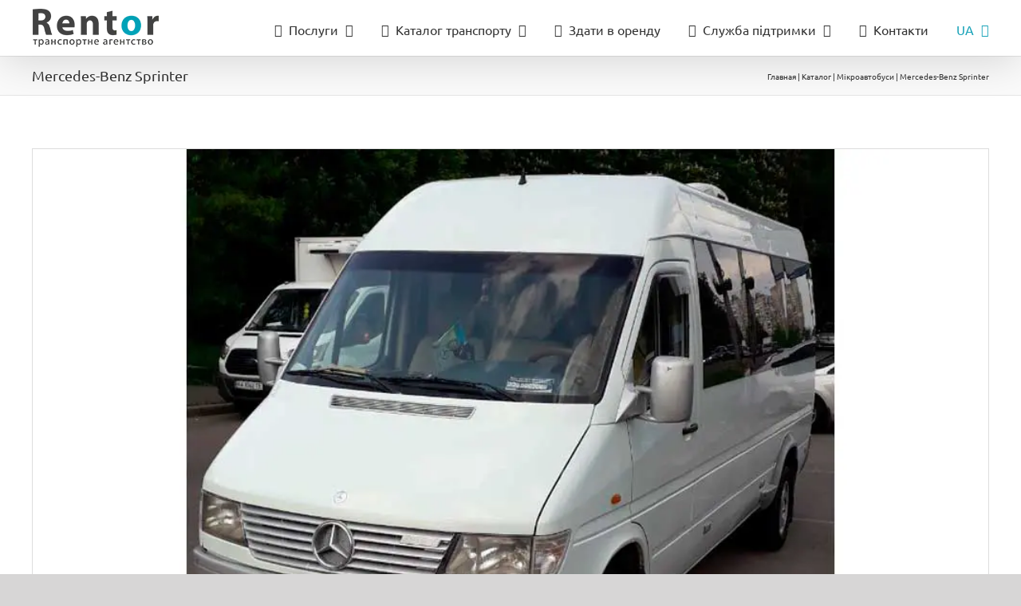

--- FILE ---
content_type: text/html; charset=UTF-8
request_url: https://rentor.com.ua/uk/directory-listings/minibuses-uk/3143/
body_size: 24758
content:
<!DOCTYPE html>
<html class="avada-html-layout-wide avada-html-header-position-top" lang="uk" prefix="og: http://ogp.me/ns# product: http://ogp.me/ns/product#">
<head>
	<meta http-equiv="X-UA-Compatible" content="IE=edge" />
	<meta http-equiv="Content-Type" content="text/html; charset=utf-8"/>
	<meta name="viewport" content="width=device-width, initial-scale=1" />
	<meta name='robots' content='index, follow, max-image-preview:large, max-snippet:-1, max-video-preview:-1' />
	<style>img:is([sizes="auto" i], [sizes^="auto," i]) { contain-intrinsic-size: 3000px 1500px }</style>
	<link rel="alternate" hreflang="uk" href="https://rentor.com.ua/uk/directory-listings/minibuses-uk/3143/" />
<link rel="alternate" hreflang="ru" href="https://rentor.com.ua/directory-listing/minibuses/1456/" />
<link rel="alternate" hreflang="x-default" href="https://rentor.com.ua/directory-listing/minibuses/1456/" />

	<!-- This site is optimized with the Yoast SEO plugin v23.9 - https://yoast.com/wordpress/plugins/seo/ -->
	<title>Аренда автобуса Mercedes-Benz Sprinter | Rentor</title><link rel="stylesheet" href="https://rentor.com.ua/wp-content/cache/min/1/5d4b6e3b2892a2be08ebbb18fb00e2da.css" media="all" data-minify="1" />
	<link rel="canonical" href="https://rentor.com.ua/uk/directory-listings/minibuses-uk/3143/" />
	<meta property="og:locale" content="uk_UA" />
	<meta property="og:type" content="article" />
	<meta property="og:title" content="Аренда автобуса Mercedes-Benz Sprinter | Rentor" />
	<meta property="og:description" content="Аренда микроавтобуса Mercedes-Benz Sprinter" />
	<meta property="og:url" content="https://rentor.com.ua/uk/directory-listings/minibuses-uk/3143/" />
	<meta property="og:site_name" content="Rentor" />
	<meta property="article:publisher" content="https://www.facebook.com/rentor.com.ua/" />
	<meta property="og:image" content="https://rentor.com.ua/wp-content/uploads/2018/08/logo.png" />
	<meta property="og:image:width" content="160" />
	<meta property="og:image:height" content="50" />
	<meta property="og:image:type" content="image/png" />
	<meta name="twitter:card" content="summary_large_image" />
	<!-- / Yoast SEO plugin. -->


<link rel='dns-prefetch' href='//fonts.googleapis.com' />
<link rel='dns-prefetch' href='//www.google-analytics.com' />
<link rel='dns-prefetch' href='//google-analytics.com' />
<link rel='dns-prefetch' href='//www.googletagmanager.com' />
<link rel='dns-prefetch' href='//googletagmanager.com' />
<link rel='dns-prefetch' href='//www.google.com' />
<link rel='dns-prefetch' href='//google.com' />

					<link rel="shortcut icon" href="https://rentor.com.ua/wp-content/uploads/2018/10/favicon.png" type="image/x-icon" />
		
		
		
				






<style id='drts-inline-css' type='text/css'>
.drts-display--detailed .directory-listing-rating,
.drts-display--detailed .directory-listing-labels,
.drts-display--detailed .directory-listing-terms {
  margin-bottom: 0.5em;
}
.drts-display--detailed .directory-listing-info {
  margin-bottom: 1em;
}
.drts-display--detailed .directory-listing-description {
  margin-bottom: 2em;
}
.drts-display--detailed .directory-listing-buttons {
  margin-top: 2em;
}
.drts-display--detailed .directory-listing-review-rating {
  font-size:1.2em; 
  margin-bottom:1em;
}
.drts-display--detailed .directory-listing-review-ratings {
  margin-bottom:1.5em;
}
.bootonMargin{margin:10px 0;}
.parametrsList .drts-entity-field {border-bottom: 1px dashed #e5e4e3;}
.parametrsList2 .drts-entity-field-label {font-size: 1.6em; font-weight: 400;}
.parametrsList2 {margin-top: 10px;}
.rentorPrice {
    color: #138496;
    font-size: 1.6em;
    background: #FEF2B8;
    padding: 0 10px;
}
.drts-display--detailed .directory-listing-labels {
    position: absolute;
    top: 10px;
    left: 30px;
    z-index: 9;
}
.drts-photoslider .slick-next::before, .drts-photoslider .slick-prev::before {
    color: #ddd;
}
.drts-photoslider .slick-slide {
border: 1px solid #eee;}
.drts .drts-bs-nav-tabs .drts-bs-nav-link{font-size: 1.2em;}
.drts-display-element.drts-display-element-column-2.directory-listing-main.drts-col-12{padding: 0.8em 1em; font-size: 0.9em;}
.drts-display-element.drts-display-element-group-1.directory-listing-info.drts-display-group-inline {
    margin: 0.5em 0 0;
}
.drts-display-element.drts-display-element-column-2.directory-listing-main.drts-col-12 .directory-listing-title
{font-size: 1.1em;}

.drts-bs-btn.drts-bs-btn-sm.drts-bs-btn-info {
    width: 100%;
}
.drts-bs-btn-group {
    width: 100%;
}
.drts-view-post-entities .drts-display--summary:hover {
    border-color: rgb(255, 255, 255);
    box-shadow: 0px 1px 30px rgba(0, 0, 0, 0.25);
}
.drts .drts-bs-nav-tabs .drts-bs-nav-item.drts-bs-show .drts-bs-nav-link, .drts .drts-bs-nav-tabs .drts-bs-nav-link.drts-bs-active{
color: #fff;
background-color: #1593A6;
border-color: #dee2e6 #dee2e6 #fff;
}
.drts-slider-photos {
    border: 1px solid #dddddd;}
</style>





<style id='filebird-block-filebird-gallery-style-inline-css' type='text/css'>
ul.filebird-block-filebird-gallery{margin:auto!important;padding:0!important;width:100%}ul.filebird-block-filebird-gallery.layout-grid{display:grid;grid-gap:20px;align-items:stretch;grid-template-columns:repeat(var(--columns),1fr);justify-items:stretch}ul.filebird-block-filebird-gallery.layout-grid li img{border:1px solid #ccc;box-shadow:2px 2px 6px 0 rgba(0,0,0,.3);height:100%;max-width:100%;-o-object-fit:cover;object-fit:cover;width:100%}ul.filebird-block-filebird-gallery.layout-masonry{-moz-column-count:var(--columns);-moz-column-gap:var(--space);column-gap:var(--space);-moz-column-width:var(--min-width);columns:var(--min-width) var(--columns);display:block;overflow:auto}ul.filebird-block-filebird-gallery.layout-masonry li{margin-bottom:var(--space)}ul.filebird-block-filebird-gallery li{list-style:none}ul.filebird-block-filebird-gallery li figure{height:100%;margin:0;padding:0;position:relative;width:100%}ul.filebird-block-filebird-gallery li figure figcaption{background:linear-gradient(0deg,rgba(0,0,0,.7),rgba(0,0,0,.3) 70%,transparent);bottom:0;box-sizing:border-box;color:#fff;font-size:.8em;margin:0;max-height:100%;overflow:auto;padding:3em .77em .7em;position:absolute;text-align:center;width:100%;z-index:2}ul.filebird-block-filebird-gallery li figure figcaption a{color:inherit}

</style>


<style id='wpml-menu-item-0-inline-css' type='text/css'>
.wpml-ls-slot-5.wpml-ls-current-language, .wpml-ls-slot-5.wpml-ls-current-language a, .wpml-ls-slot-5.wpml-ls-current-language a:visited{color:#17a2b8;}
.fusion-main-menu #menu-item-wpml-ls-5-ru .sub-menu{ width: 60px; } .fusion-main-menu #menu-item-wpml-ls-5-uk .sub-menu{ width: 60px; }
</style>


<style id='rocket-lazyload-inline-css' type='text/css'>
.rll-youtube-player{position:relative;padding-bottom:56.23%;height:0;overflow:hidden;max-width:100%;}.rll-youtube-player:focus-within{outline: 2px solid currentColor;outline-offset: 5px;}.rll-youtube-player iframe{position:absolute;top:0;left:0;width:100%;height:100%;z-index:100;background:0 0}.rll-youtube-player img{bottom:0;display:block;left:0;margin:auto;max-width:100%;width:100%;position:absolute;right:0;top:0;border:none;height:auto;-webkit-transition:.4s all;-moz-transition:.4s all;transition:.4s all}.rll-youtube-player img:hover{-webkit-filter:brightness(75%)}.rll-youtube-player .play{height:100%;width:100%;left:0;top:0;position:absolute;background:url(https://rentor.com.ua/wp-content/plugins/wp-rocket/assets/img/youtube.png) no-repeat center;background-color: transparent !important;cursor:pointer;border:none;}
</style>
<script type="text/javascript" src="https://rentor.com.ua/wp-includes/js/jquery/jquery.min.js?ver=3.7.1" id="jquery-core-js"></script>
<script type="text/javascript" src="https://rentor.com.ua/wp-content/plugins/directories/assets/vendor/js/popper.min.js?ver=1.14.21" id="drts-popper-js" defer></script>
<script type="text/javascript" id="wpml-cookie-js-extra">
/* <![CDATA[ */
var wpml_cookies = {"wp-wpml_current_language":{"value":"uk","expires":1,"path":"\/"}};
var wpml_cookies = {"wp-wpml_current_language":{"value":"uk","expires":1,"path":"\/"}};
/* ]]> */
</script>
<script data-minify="1" type="text/javascript" src="https://rentor.com.ua/wp-content/cache/min/1/wp-content/plugins/sitepress-multilingual-cms/res/js/cookies/language-cookie.js?ver=1732271679" id="wpml-cookie-js" defer></script>
<link rel="https://api.w.org/" href="https://rentor.com.ua/uk/wp-json/" /><link rel="alternate" title="JSON" type="application/json" href="https://rentor.com.ua/uk/wp-json/wp/v2/catalog_dir_ltg/3143" /><link rel="EditURI" type="application/rsd+xml" title="RSD" href="https://rentor.com.ua/xmlrpc.php?rsd" />

<link rel='shortlink' href='https://rentor.com.ua/uk/?p=3143' />
<link rel="alternate" title="oEmbed (JSON)" type="application/json+oembed" href="https://rentor.com.ua/uk/wp-json/oembed/1.0/embed?url=https%3A%2F%2Frentor.com.ua%2Fuk%2Fdirectory-listings%2Fminibuses-uk%2F3143%2F" />
<link rel="alternate" title="oEmbed (XML)" type="text/xml+oembed" href="https://rentor.com.ua/uk/wp-json/oembed/1.0/embed?url=https%3A%2F%2Frentor.com.ua%2Fuk%2Fdirectory-listings%2Fminibuses-uk%2F3143%2F&#038;format=xml" />
<meta name="generator" content="WPML ver:4.6.7 stt:45,54;" />
<link rel="preload" href="https://rentor.com.ua/wp-content/themes/Avada/includes/lib/assets/fonts/icomoon/awb-icons.woff" as="font" type="font/woff" crossorigin><link rel="preload" href="//rentor.com.ua/wp-content/themes/Avada/includes/lib/assets/fonts/fontawesome/webfonts/fa-brands-400.woff2" as="font" type="font/woff2" crossorigin><link rel="preload" href="//rentor.com.ua/wp-content/themes/Avada/includes/lib/assets/fonts/fontawesome/webfonts/fa-regular-400.woff2" as="font" type="font/woff2" crossorigin><link rel="preload" href="//rentor.com.ua/wp-content/themes/Avada/includes/lib/assets/fonts/fontawesome/webfonts/fa-solid-900.woff2" as="font" type="font/woff2" crossorigin><style type="text/css" id="css-fb-visibility">@media screen and (max-width: 640px){.fusion-no-small-visibility{display:none !important;}body .sm-text-align-center{text-align:center !important;}body .sm-text-align-left{text-align:left !important;}body .sm-text-align-right{text-align:right !important;}body .sm-flex-align-center{justify-content:center !important;}body .sm-flex-align-flex-start{justify-content:flex-start !important;}body .sm-flex-align-flex-end{justify-content:flex-end !important;}body .sm-mx-auto{margin-left:auto !important;margin-right:auto !important;}body .sm-ml-auto{margin-left:auto !important;}body .sm-mr-auto{margin-right:auto !important;}body .fusion-absolute-position-small{position:absolute;top:auto;width:100%;}.awb-sticky.awb-sticky-small{ position: sticky; top: var(--awb-sticky-offset,0); }}@media screen and (min-width: 641px) and (max-width: 1024px){.fusion-no-medium-visibility{display:none !important;}body .md-text-align-center{text-align:center !important;}body .md-text-align-left{text-align:left !important;}body .md-text-align-right{text-align:right !important;}body .md-flex-align-center{justify-content:center !important;}body .md-flex-align-flex-start{justify-content:flex-start !important;}body .md-flex-align-flex-end{justify-content:flex-end !important;}body .md-mx-auto{margin-left:auto !important;margin-right:auto !important;}body .md-ml-auto{margin-left:auto !important;}body .md-mr-auto{margin-right:auto !important;}body .fusion-absolute-position-medium{position:absolute;top:auto;width:100%;}.awb-sticky.awb-sticky-medium{ position: sticky; top: var(--awb-sticky-offset,0); }}@media screen and (min-width: 1025px){.fusion-no-large-visibility{display:none !important;}body .lg-text-align-center{text-align:center !important;}body .lg-text-align-left{text-align:left !important;}body .lg-text-align-right{text-align:right !important;}body .lg-flex-align-center{justify-content:center !important;}body .lg-flex-align-flex-start{justify-content:flex-start !important;}body .lg-flex-align-flex-end{justify-content:flex-end !important;}body .lg-mx-auto{margin-left:auto !important;margin-right:auto !important;}body .lg-ml-auto{margin-left:auto !important;}body .lg-mr-auto{margin-right:auto !important;}body .fusion-absolute-position-large{position:absolute;top:auto;width:100%;}.awb-sticky.awb-sticky-large{ position: sticky; top: var(--awb-sticky-offset,0); }}</style><script type="application/ld+json">{"@context":"http:\/\/schema.org","@type":"Product","description":"\u0410\u0440\u0435\u043d\u0434\u0430 \u043c\u0438\u043a\u0440\u043e\u0430\u0432\u0442\u043e\u0431\u0443\u0441\u0430 Mercedes-Benz Sprinter","name":"Mercedes-Benz Sprinter","image":"https:\/\/rentor.com.ua\/wp-content\/uploads\/2019\/05\/TR-182.jpg"}</script>
<meta property="og:site_name" content="Rentor" />
<meta property="og:type" content="product" />
<meta property="og:url" content="https://rentor.com.ua/uk/directory-listings/minibuses-uk/3143/" />
<meta property="og:description" content="Аренда микроавтобуса Mercedes-Benz Sprinter" />
<meta property="og:title" content="Mercedes-Benz Sprinter" />
<meta property="product:isbn" content="Mercedes-Benz Sprinter" />
<meta property="og:image" content="https://rentor.com.ua/wp-content/uploads/2019/05/TR-182.jpg" />
<meta property="og:image" content="https://rentor.com.ua/wp-content/uploads/2019/05/TR-182-2.jpg" />
<meta property="og:image" content="https://rentor.com.ua/wp-content/uploads/2019/05/TR-182-3.jpg" />
<meta property="og:image" content="https://rentor.com.ua/wp-content/uploads/2019/05/TR-182-4.jpg" />
<meta property="og:image" content="https://rentor.com.ua/wp-content/uploads/2019/05/TR-182-5.jpg" />		<script type="text/javascript">
			var doc = document.documentElement;
			doc.setAttribute( 'data-useragent', navigator.userAgent );
		</script>
		<!-- Google Tag Manager -->
<script>(function(w,d,s,l,i){w[l]=w[l]||[];w[l].push({'gtm.start':
new Date().getTime(),event:'gtm.js'});var f=d.getElementsByTagName(s)[0],
j=d.createElement(s),dl=l!='dataLayer'?'&l='+l:'';j.async=true;j.src=
'https://www.googletagmanager.com/gtm.js?id='+i+dl;f.parentNode.insertBefore(j,f);
})(window,document,'script','dataLayer','GTM-KPVC4H9');</script>
<!-- End Google Tag Manager --><noscript><style id="rocket-lazyload-nojs-css">.rll-youtube-player, [data-lazy-src]{display:none !important;}</style></noscript>
	</head>

<body class="catalog_dir_ltg-template-default single single-catalog_dir_ltg postid-3143 fusion-image-hovers fusion-pagination-sizing fusion-button_type-flat fusion-button_span-no fusion-button_gradient-linear avada-image-rollover-circle-yes avada-image-rollover-yes avada-image-rollover-direction-left fusion-has-button-gradient drts-entity drts-entity-post drts-view-viewentity page-template fusion-body ltr fusion-sticky-header no-tablet-sticky-header no-mobile-sticky-header no-mobile-slidingbar no-mobile-totop fusion-disable-outline fusion-sub-menu-fade mobile-logo-pos-left layout-wide-mode avada-has-boxed-modal-shadow-none layout-scroll-offset-full avada-has-zero-margin-offset-top fusion-top-header menu-text-align-center mobile-menu-design-modern fusion-show-pagination-text fusion-header-layout-v1 avada-responsive avada-footer-fx-none avada-menu-highlight-style-bar fusion-search-form-classic fusion-main-menu-search-dropdown fusion-avatar-square avada-dropdown-styles avada-blog-layout-large avada-blog-archive-layout-large avada-header-shadow-yes avada-menu-icon-position-left avada-has-megamenu-shadow avada-has-mainmenu-dropdown-divider avada-has-megamenu-item-divider avada-has-breadcrumb-mobile-hidden avada-has-titlebar-bar_and_content avada-has-pagination-padding avada-flyout-menu-direction-fade avada-ec-views-v1" data-awb-post-id="3143">
	<!-- Google Tag Manager (noscript) -->
<noscript><iframe src="https://www.googletagmanager.com/ns.html?id=GTM-KPVC4H9"
height="0" width="0" style="display:none;visibility:hidden"></iframe></noscript>
<!-- End Google Tag Manager (noscript) -->
	<a class="skip-link screen-reader-text" href="#content">Skip to content</a>

	<div id="boxed-wrapper">
		
		<div id="wrapper" class="fusion-wrapper">
			<div id="home" style="position:relative;top:-1px;"></div>
							
					
			<header class="fusion-header-wrapper fusion-header-shadow">
				<div class="fusion-header-v1 fusion-logo-alignment fusion-logo-left fusion-sticky-menu- fusion-sticky-logo- fusion-mobile-logo-  fusion-mobile-menu-design-modern">
					<div class="fusion-header-sticky-height"></div>
<div class="fusion-header">
	<div class="fusion-row">
					<div class="fusion-logo" data-margin-top="10px" data-margin-bottom="10px" data-margin-left="0px" data-margin-right="0px">
			<a class="fusion-logo-link"  href="https://rentor.com.ua/uk/" >

						<!-- standard logo -->
			<img src="https://rentor.com.ua/wp-content/uploads/2023/02/logo-rentor-ua.png.webp" srcset="https://rentor.com.ua/wp-content/uploads/2023/02/logo-rentor-ua.png.webp 1x" width="160" height="50" alt="Rentor Logo" data-retina_logo_url="" class="fusion-standard-logo" />

			
					</a>
		</div>		<nav class="fusion-main-menu" aria-label="Main Menu"><ul id="menu-glavnoe-menyu-ua" class="fusion-menu"><li  id="menu-item-3235"  class="menu-item menu-item-type-custom menu-item-object-custom menu-item-has-children menu-item-3235 fusion-megamenu-menu "  data-item-id="3235"><a  class="fusion-flex-link fusion-bar-highlight"><span class="fusion-megamenu-icon"><i class="glyphicon fa-th fas" aria-hidden="true"></i></span><span class="menu-text">Послуги</span> <span class="fusion-caret"><i class="fusion-dropdown-indicator" aria-hidden="true"></i></span></a><div class="fusion-megamenu-wrapper fusion-columns-3 columns-per-row-3 columns-12 col-span-12 fusion-megamenu-fullwidth"><div class="row"><div class="fusion-megamenu-holder lazyload" style="width:900px;" data-bg="https://rentor.com.ua/wp-content/uploads/2019/04/menu-bus-2.jpg" data-width="900px"><ul class="fusion-megamenu fusion-megamenu-border"><li  id="menu-item-3236"  class="menu-item menu-item-type-post_type menu-item-object-page menu-item-3236 fusion-megamenu-submenu menu-item-has-link fusion-megamenu-columns-3 col-lg-4 col-md-4 col-sm-4" ><div class='fusion-megamenu-title'><a class="awb-justify-title" href="https://rentor.com.ua/uk/mizhmiski-perevezennya/"><span class="fusion-megamenu-icon"><i class="glyphicon fa-angle-right fas" aria-hidden="true"></i></span>Міжміські перевезення</a></div></li><li  id="menu-item-3237"  class="menu-item menu-item-type-post_type menu-item-object-page menu-item-3237 fusion-megamenu-submenu menu-item-has-link fusion-megamenu-columns-3 col-lg-4 col-md-4 col-sm-4" ><div class='fusion-megamenu-title'><a class="awb-justify-title" href="https://rentor.com.ua/uk/transfer/"><span class="fusion-megamenu-icon"><i class="glyphicon fa-angle-right fas" aria-hidden="true"></i></span>Трансфер</a></div></li><li  id="menu-item-3238"  class="menu-item menu-item-type-post_type menu-item-object-page menu-item-3238 fusion-megamenu-submenu menu-item-has-link fusion-megamenu-columns-3 col-lg-4 col-md-4 col-sm-4" ><div class='fusion-megamenu-title'><a class="awb-justify-title" href="https://rentor.com.ua/uk/avtobus-na-korporatyv/"><span class="fusion-megamenu-icon"><i class="glyphicon fa-angle-right fas" aria-hidden="true"></i></span>Автобус на корпоратив</a></div></li></ul><ul class="fusion-megamenu fusion-megamenu-row-2 fusion-megamenu-row-columns-3 fusion-megamenu-border"><li  id="menu-item-3239"  class="menu-item menu-item-type-post_type menu-item-object-page menu-item-3239 fusion-megamenu-submenu menu-item-has-link fusion-megamenu-columns-3 col-lg-4 col-md-4 col-sm-4" ><div class='fusion-megamenu-title'><a class="awb-justify-title" href="https://rentor.com.ua/uk/turystychni-poyizdky/"><span class="fusion-megamenu-icon"><i class="glyphicon fa-angle-right fas" aria-hidden="true"></i></span>Туристичні поїздки</a></div></li><li  id="menu-item-3240"  class="menu-item menu-item-type-post_type menu-item-object-page menu-item-3240 fusion-megamenu-submenu menu-item-has-link fusion-megamenu-columns-3 col-lg-4 col-md-4 col-sm-4" ><div class='fusion-megamenu-title'><a class="awb-justify-title" href="https://rentor.com.ua/uk/rozvezennya-spivrobitnykiv/"><span class="fusion-megamenu-icon"><i class="glyphicon fa-angle-right fas" aria-hidden="true"></i></span>Розвезення співробітників</a></div></li><li  id="menu-item-3241"  class="menu-item menu-item-type-post_type menu-item-object-page menu-item-3241 fusion-megamenu-submenu menu-item-has-link fusion-megamenu-columns-3 col-lg-4 col-md-4 col-sm-4" ><div class='fusion-megamenu-title'><a class="awb-justify-title" href="https://rentor.com.ua/uk/vyyizdy-na-pryrodu/"><span class="fusion-megamenu-icon"><i class="glyphicon fa-angle-right fas" aria-hidden="true"></i></span>Виїзди на природу</a></div></li></ul><ul class="fusion-megamenu fusion-megamenu-row-3 fusion-megamenu-row-columns-3 fusion-megamenu-border"><li  id="menu-item-3242"  class="menu-item menu-item-type-post_type menu-item-object-page menu-item-3242 fusion-megamenu-submenu menu-item-has-link fusion-megamenu-columns-3 col-lg-4 col-md-4 col-sm-4" ><div class='fusion-megamenu-title'><a class="awb-justify-title" href="https://rentor.com.ua/uk/avtobus-na-vesillya/"><span class="fusion-megamenu-icon"><i class="glyphicon fa-angle-right fas" aria-hidden="true"></i></span>Автобус на весілля</a></div></li><li  id="menu-item-3243"  class="menu-item menu-item-type-post_type menu-item-object-page menu-item-3243 fusion-megamenu-submenu menu-item-has-link fusion-megamenu-columns-3 col-lg-4 col-md-4 col-sm-4" ><div class='fusion-megamenu-title'><a class="awb-justify-title" href="https://rentor.com.ua/uk/mizhnarodni-perevezennya/"><span class="fusion-megamenu-icon"><i class="glyphicon fa-angle-right fas" aria-hidden="true"></i></span>Міжнародні перевезення</a></div></li><li  id="menu-item-3244"  class="menu-item menu-item-type-post_type menu-item-object-page menu-item-3244 fusion-megamenu-submenu menu-item-has-link fusion-megamenu-columns-3 col-lg-4 col-md-4 col-sm-4" ><div class='fusion-megamenu-title'><a class="awb-justify-title" href="https://rentor.com.ua/uk/pasazhyrski-perevezennya/"><span class="fusion-megamenu-icon"><i class="glyphicon fa-angle-right fas" aria-hidden="true"></i></span>Пасажирські перевезення</a></div></li></ul><ul class="fusion-megamenu fusion-megamenu-row-4 fusion-megamenu-row-columns-3"><li  id="menu-item-3245"  class="menu-item menu-item-type-post_type menu-item-object-page menu-item-3245 fusion-megamenu-submenu menu-item-has-link fusion-megamenu-columns-3 col-lg-4 col-md-4 col-sm-4" ><div class='fusion-megamenu-title'><a class="awb-justify-title" href="https://rentor.com.ua/uk/perevezennya-sportsmeniv/"><span class="fusion-megamenu-icon"><i class="glyphicon fa-angle-right fas" aria-hidden="true"></i></span>Перевезення спортсменів</a></div></li><li  id="menu-item-3246"  class="menu-item menu-item-type-post_type menu-item-object-page menu-item-3246 fusion-megamenu-submenu menu-item-has-link fusion-megamenu-columns-3 col-lg-4 col-md-4 col-sm-4" ><div class='fusion-megamenu-title'><a class="awb-justify-title" href="https://rentor.com.ua/uk/avtobus-dlya-ekskursij/"><span class="fusion-megamenu-icon"><i class="glyphicon fa-angle-right fas" aria-hidden="true"></i></span>Автобус для екскурсій</a></div></li><li  id="menu-item-3247"  class="menu-item menu-item-type-custom menu-item-object-custom menu-item-3247 fusion-megamenu-submenu fusion-megamenu-columns-3 col-lg-4 col-md-4 col-sm-4" ><div class='fusion-megamenu-title'><span class="awb-justify-title"><span class="fusion-megamenu-icon"><i class="glyphicon fa-angle-right fas" aria-hidden="true"></i></span>Та інші види трансферу</span></div></li></ul></div><div style="clear:both;"></div></div></div></li><li  id="menu-item-3248"  class="menu-item menu-item-type-post_type menu-item-object-page menu-item-has-children menu-item-3248 fusion-dropdown-menu"  data-item-id="3248"><a  href="https://rentor.com.ua/uk/directory-catalogs/" class="fusion-flex-link fusion-bar-highlight"><span class="fusion-megamenu-icon"><i class="glyphicon fa-bus fas" aria-hidden="true"></i></span><span class="menu-text">Каталог транспорту</span> <span class="fusion-caret"><i class="fusion-dropdown-indicator" aria-hidden="true"></i></span></a><ul class="sub-menu"><li  id="menu-item-3301"  class="menu-item menu-item-type-taxonomy menu-item-object-catalog_dir_cat menu-item-3301 fusion-dropdown-submenu" ><a  href="https://rentor.com.ua/uk/directory-catalogs/categories/buses/" class="fusion-bar-highlight"><span>Автобуси</span></a></li><li  id="menu-item-3302"  class="menu-item menu-item-type-taxonomy menu-item-object-catalog_dir_cat current-catalog_dir_ltg-ancestor current-menu-parent current-catalog_dir_ltg-parent menu-item-3302 fusion-dropdown-submenu" ><a  href="https://rentor.com.ua/uk/directory-catalogs/categories/minibuses-uk/" class="fusion-bar-highlight"><span>Мікроавтобуси</span></a></li><li  id="menu-item-3303"  class="menu-item menu-item-type-taxonomy menu-item-object-catalog_dir_cat menu-item-3303 fusion-dropdown-submenu" ><a  href="https://rentor.com.ua/uk/directory-catalogs/categories/minivans-uk/" class="fusion-bar-highlight"><span>Мінівени</span></a></li></ul></li><li  id="menu-item-3249"  class="menu-item menu-item-type-post_type menu-item-object-page menu-item-3249"  data-item-id="3249"><a  href="https://rentor.com.ua/uk/zdaty-transport-v-orendu/" class="fusion-flex-link fusion-bar-highlight"><span class="fusion-megamenu-icon"><i class="glyphicon fa-chalkboard-teacher fas" aria-hidden="true"></i></span><span class="menu-text">Здати в оренду</span></a></li><li  id="menu-item-3250"  class="menu-item menu-item-type-custom menu-item-object-custom menu-item-has-children menu-item-3250 fusion-dropdown-menu"  data-item-id="3250"><a  class="fusion-flex-link fusion-bar-highlight"><span class="fusion-megamenu-icon"><i class="glyphicon fa-headset fas" aria-hidden="true"></i></span><span class="menu-text">Служба підтримки</span> <span class="fusion-caret"><i class="fusion-dropdown-indicator" aria-hidden="true"></i></span></a><ul class="sub-menu"><li  id="menu-item-3251"  class="menu-item menu-item-type-custom menu-item-object-custom menu-item-3251 fusion-dropdown-submenu" ><a  href="tel:+380660195430" class="fusion-bar-highlight"><span><span class="fusion-megamenu-icon"><i class="glyphicon fa-mobile-alt fas" aria-hidden="true"></i></span>+38 (066) 019-54-30</span></a></li><li  id="menu-item-3252"  class="menu-item menu-item-type-custom menu-item-object-custom menu-item-3252 fusion-dropdown-submenu" ><a  href="tel:+380689153637" class="fusion-bar-highlight"><span><span class="fusion-megamenu-icon"><i class="glyphicon fa-mobile-alt fas" aria-hidden="true"></i></span>+38 (068) 915-36-37</span></a></li></ul></li><li  id="menu-item-3253"  class="menu-item menu-item-type-post_type menu-item-object-page menu-item-3253"  data-item-id="3253"><a  href="https://rentor.com.ua/uk/kontakty/" class="fusion-flex-link fusion-bar-highlight"><span class="fusion-megamenu-icon"><i class="glyphicon fa-envelope fas" aria-hidden="true"></i></span><span class="menu-text">Контакти</span></a></li><li  id="menu-item-wpml-ls-5-uk"  class="menu-item wpml-ls-slot-5 wpml-ls-item wpml-ls-item-uk wpml-ls-current-language wpml-ls-menu-item wpml-ls-first-item menu-item-type-wpml_ls_menu_item menu-item-object-wpml_ls_menu_item menu-item-has-children menu-item-wpml-ls-5-uk fusion-dropdown-menu"  data-classes="menu-item" data-item-id="wpml-ls-5-uk"><a  title="UA" href="https://rentor.com.ua/uk/directory-listings/minibuses-uk/3143/" class="fusion-bar-highlight wpml-ls-link"><span class="menu-text"><span class="wpml-ls-display">UA</span></span> <span class="fusion-caret"><i class="fusion-dropdown-indicator" aria-hidden="true"></i></span></a><ul class="sub-menu"><li  id="menu-item-wpml-ls-5-ru"  class="menu-item wpml-ls-slot-5 wpml-ls-item wpml-ls-item-ru wpml-ls-menu-item wpml-ls-last-item menu-item-type-wpml_ls_menu_item menu-item-object-wpml_ls_menu_item menu-item-wpml-ls-5-ru fusion-dropdown-submenu"  data-classes="menu-item"><a  title="RU" href="https://rentor.com.ua/directory-listing/minibuses/1456/" class="fusion-bar-highlight wpml-ls-link"><span><span class="wpml-ls-display">RU</span></span></a></li></ul></li></ul></nav>	<div class="fusion-mobile-menu-icons">
							<a href="#" class="fusion-icon awb-icon-bars" aria-label="Toggle mobile menu" aria-expanded="false"></a>
		
		
		
			</div>

<nav class="fusion-mobile-nav-holder fusion-mobile-menu-text-align-left" aria-label="Main Menu Mobile"></nav>

					</div>
</div>
				</div>
				<div class="fusion-clearfix"></div>
			</header>
								
							<div id="sliders-container" class="fusion-slider-visibility">
					</div>
				
					
							
			<section class="avada-page-titlebar-wrapper" aria-label="Page Title Bar">
	<div class="fusion-page-title-bar fusion-page-title-bar-none fusion-page-title-bar-left">
		<div class="fusion-page-title-row">
			<div class="fusion-page-title-wrapper">
				<div class="fusion-page-title-captions">

																							<h1 class="entry-title">Mercedes-Benz Sprinter</h1>

											
					
				</div>

															<div class="fusion-page-title-secondary">
							<nav class="fusion-breadcrumbs awb-yoast-breadcrumbs" ara-label="Breadcrumb"><span><span><a href="https://rentor.com.ua/uk/">Главная</a></span> | <span><a href="https://rentor.com.ua/uk/directory-catalogs/">Каталог</a></span> | <span><a href="https://rentor.com.ua/uk/directory-catalogs/categories/minibuses-uk/">Мікроавтобуси</a></span> | <span class="breadcrumb_last" aria-current="page">Mercedes-Benz Sprinter</span></span></nav>						</div>
									
			</div>
		</div>
	</div>
</section>

						<main id="main" class="clearfix ">
				<div class="fusion-row" style="">

<section id="content" style="width: 100%;">
	
					<article id="post-3143" class="post post-3143 catalog_dir_ltg type-catalog_dir_ltg status-publish hentry catalog_dir_cat-minibuses-uk catalog_dir_tag-mercedes-benz-uk catalog_loc_loc-kiev-uk">
										<span class="entry-title" style="display: none;">Mercedes-Benz Sprinter</span>
			
				
						<div class="post-content">
				<div class="fusion-fullwidth fullwidth-box fusion-builder-row-1 nonhundred-percent-fullwidth non-hundred-percent-height-scrolling" style="--awb-border-radius-top-left:0px;--awb-border-radius-top-right:0px;--awb-border-radius-bottom-right:0px;--awb-border-radius-bottom-left:0px;--awb-flex-wrap:wrap;" ><div class="fusion-builder-row fusion-row"><div class="fusion-layout-column fusion_builder_column fusion-builder-column-0 fusion_builder_column_1_1 1_1 fusion-one-full fusion-column-first fusion-column-last" style="--awb-bg-size:cover;"><div class="fusion-column-wrapper fusion-flex-column-wrapper-legacy"><div class="fusion-text fusion-text-1"><div id="drts-content" class="drts drts-main">
    <div id="drts-body">
<div id="drts-content-post-3143" data-entity-id="3143" class="drts-entity drts-entity-post drts-display drts-display--detailed drts-display-default-detailed" data-type="post" data-content-type="directory__listing" data-content-name="catalog_dir_ltg" data-display-type="entity" data-display-name="detailed"><div data-name="columns" class="drts-display-element drts-display-element-columns-3 drts-display-element-no-header" style=""><div class="drts-row drts-gutter-md">
<div data-name="column" class="drts-display-element drts-display-element-column-5  drts-col-12 drts-col-sm-12 drts-col-md-6 drts-display-element-no-header" style=""><div data-name="entity_field_directory_photos" class="drts-display-element drts-display-element-entity_field_directory_photos-1 directory-listing-photos drts-bs-mt-3 " style=""><div class="drts-slider-photos drts-field-photoslider drts-slider-photos-photo-no-padding">
<div class="drts-slider-photos-main" id="drts-slider-photos-68436dc37d23e-1" data-slick-options="{&quot;asNavFor&quot;:&quot;#drts-slider-photos-68436dc37d23e-1-thumbs&quot;,&quot;centerMode&quot;:false,&quot;dots&quot;:false,&quot;autoplay&quot;:false,&quot;autoplaySpeed&quot;:3000,&quot;speed&quot;:260,&quot;centerPadding&quot;:&quot;90px&quot;,&quot;slidesToShow&quot;:1,&quot;arrows&quot;:false,&quot;fade&quot;:false,&quot;adaptiveHeight&quot;:true,&quot;responsive&quot;:[],&quot;focusOnSelect&quot;:false,&quot;infinite&quot;:false,&quot;lazyLoad&quot;:false,&quot;rtl&quot;:false}" dir="">
<div data-type="image" class="fitvidsignore"><figure><img class="lazyload" decoding="async" src="data:image/svg+xml,%3Csvg%20xmlns%3D%27http%3A%2F%2Fwww.w3.org%2F2000%2Fsvg%27%20width%3D%271000%27%20height%3D%27625%27%20viewBox%3D%270%200%201000%20625%27%3E%3Crect%20width%3D%271000%27%20height%3D%27625%27%20fill-opacity%3D%220%22%2F%3E%3C%2Fsvg%3E" data-orig-src="https://rentor.com.ua/wp-content/uploads/2019/05/TR-182.jpg.webp" alt="Mercedes-Benz Sprinter" data-action="zoom" /></figure></div>
<div data-type="image" class="fitvidsignore"><figure><img class="lazyload" decoding="async" src="data:image/svg+xml,%3Csvg%20xmlns%3D%27http%3A%2F%2Fwww.w3.org%2F2000%2Fsvg%27%20width%3D%271000%27%20height%3D%27625%27%20viewBox%3D%270%200%201000%20625%27%3E%3Crect%20width%3D%271000%27%20height%3D%27625%27%20fill-opacity%3D%220%22%2F%3E%3C%2Fsvg%3E" data-orig-src="https://rentor.com.ua/wp-content/uploads/2019/05/TR-182-2.jpg.webp" alt="Mercedes-Benz Sprinter" data-action="zoom" /></figure></div>
<div data-type="image" class="fitvidsignore"><figure><img class="lazyload" decoding="async" src="data:image/svg+xml,%3Csvg%20xmlns%3D%27http%3A%2F%2Fwww.w3.org%2F2000%2Fsvg%27%20width%3D%271000%27%20height%3D%27625%27%20viewBox%3D%270%200%201000%20625%27%3E%3Crect%20width%3D%271000%27%20height%3D%27625%27%20fill-opacity%3D%220%22%2F%3E%3C%2Fsvg%3E" data-orig-src="https://rentor.com.ua/wp-content/uploads/2019/05/TR-182-3.jpg.webp" alt="Mercedes-Benz Sprinter" data-action="zoom" /></figure></div>
<div data-type="image" class="fitvidsignore"><figure><img class="lazyload" decoding="async" src="data:image/svg+xml,%3Csvg%20xmlns%3D%27http%3A%2F%2Fwww.w3.org%2F2000%2Fsvg%27%20width%3D%271000%27%20height%3D%27625%27%20viewBox%3D%270%200%201000%20625%27%3E%3Crect%20width%3D%271000%27%20height%3D%27625%27%20fill-opacity%3D%220%22%2F%3E%3C%2Fsvg%3E" data-orig-src="https://rentor.com.ua/wp-content/uploads/2019/05/TR-182-4.jpg.webp" alt="Mercedes-Benz Sprinter" data-action="zoom" /></figure></div>
<div data-type="image" class="fitvidsignore"><figure><img class="lazyload" decoding="async" src="data:image/svg+xml,%3Csvg%20xmlns%3D%27http%3A%2F%2Fwww.w3.org%2F2000%2Fsvg%27%20width%3D%271000%27%20height%3D%27625%27%20viewBox%3D%270%200%201000%20625%27%3E%3Crect%20width%3D%271000%27%20height%3D%27625%27%20fill-opacity%3D%220%22%2F%3E%3C%2Fsvg%3E" data-orig-src="https://rentor.com.ua/wp-content/uploads/2019/05/TR-182-5.jpg.webp" alt="Mercedes-Benz Sprinter" data-action="zoom" /></figure></div>
</div>
<div class="drts-slider-photos-thumbnails" id="drts-slider-photos-68436dc37d23e-1-thumbs" data-slick-options="{&quot;asNavFor&quot;:&quot;#drts-slider-photos-68436dc37d23e-1&quot;,&quot;dots&quot;:false,&quot;slidesToShow&quot;:&quot;6&quot;,&quot;centerMode&quot;:false,&quot;arrows&quot;:true,&quot;focusOnSelect&quot;:true}">
<div data-type="image"><img class="lazyload" decoding="async" src="data:image/svg+xml,%3Csvg%20xmlns%3D%27http%3A%2F%2Fwww.w3.org%2F2000%2Fsvg%27%20width%3D%27240%27%20height%3D%27180%27%20viewBox%3D%270%200%20240%20180%27%3E%3Crect%20width%3D%27240%27%20height%3D%27180%27%20fill-opacity%3D%220%22%2F%3E%3C%2Fsvg%3E" data-orig-src="https://rentor.com.ua/wp-content/uploads/2019/05/TR-182-240x180.jpg.webp" alt="" /></div>
<div data-type="image"><img class="lazyload" decoding="async" src="data:image/svg+xml,%3Csvg%20xmlns%3D%27http%3A%2F%2Fwww.w3.org%2F2000%2Fsvg%27%20width%3D%27240%27%20height%3D%27180%27%20viewBox%3D%270%200%20240%20180%27%3E%3Crect%20width%3D%27240%27%20height%3D%27180%27%20fill-opacity%3D%220%22%2F%3E%3C%2Fsvg%3E" data-orig-src="https://rentor.com.ua/wp-content/uploads/2019/05/TR-182-2-240x180.jpg.webp" alt="" /></div>
<div data-type="image"><img class="lazyload" decoding="async" src="data:image/svg+xml,%3Csvg%20xmlns%3D%27http%3A%2F%2Fwww.w3.org%2F2000%2Fsvg%27%20width%3D%27240%27%20height%3D%27180%27%20viewBox%3D%270%200%20240%20180%27%3E%3Crect%20width%3D%27240%27%20height%3D%27180%27%20fill-opacity%3D%220%22%2F%3E%3C%2Fsvg%3E" data-orig-src="https://rentor.com.ua/wp-content/uploads/2019/05/TR-182-3-240x180.jpg.webp" alt="" /></div>
<div data-type="image"><img class="lazyload" decoding="async" src="data:image/svg+xml,%3Csvg%20xmlns%3D%27http%3A%2F%2Fwww.w3.org%2F2000%2Fsvg%27%20width%3D%27240%27%20height%3D%27180%27%20viewBox%3D%270%200%20240%20180%27%3E%3Crect%20width%3D%27240%27%20height%3D%27180%27%20fill-opacity%3D%220%22%2F%3E%3C%2Fsvg%3E" data-orig-src="https://rentor.com.ua/wp-content/uploads/2019/05/TR-182-4-240x180.jpg.webp" alt="" /></div>
<div data-type="image"><img class="lazyload" decoding="async" src="data:image/svg+xml,%3Csvg%20xmlns%3D%27http%3A%2F%2Fwww.w3.org%2F2000%2Fsvg%27%20width%3D%27240%27%20height%3D%27180%27%20viewBox%3D%270%200%20240%20180%27%3E%3Crect%20width%3D%27240%27%20height%3D%27180%27%20fill-opacity%3D%220%22%2F%3E%3C%2Fsvg%3E" data-orig-src="https://rentor.com.ua/wp-content/uploads/2019/05/TR-182-5-240x180.jpg.webp" alt="" /></div>
</div>
</div><script type="text/javascript">document.addEventListener("DOMContentLoaded", function(event) {setTimeout(function(){DRTS.Slider.photos("#drts-slider-photos-68436dc37d23e-1");}, 100);});</script></div>
<div data-name="entity_field_field_facilities" class="drts-display-element drts-display-element-entity_field_field_facilities-1 udobstva_trnsport drts-bs-mt-5 " style=""><div class="drts-row"><div class="drts-bs-mb-1 drts-col-6 drts-col-md-4"><span class="fa-stack" style="color:#dddddd"><i class="far fa-circle fa-stack-2x "></i><i class="fa-stack-1x fas fa-wifi "></i></span> Wi-Fi</div>
<div class="drts-bs-mb-1 drts-col-6 drts-col-md-4"><span class="fa-stack" style="color:#FF7A00"><i class="far fa-circle fa-stack-2x "></i><i class="fa-stack-1x fas fa-desktop "></i></span> Телевізор</div>
<div class="drts-bs-mb-1 drts-col-6 drts-col-md-4"><span class="fa-stack" style="color:#dddddd"><i class="far fa-circle fa-stack-2x "></i><i class="fa-stack-1x fas fa-venus-mars "></i></span> Туалет</div>
<div class="drts-bs-mb-1 drts-col-6 drts-col-md-4"><span class="fa-stack" style="color:#dddddd"><i class="far fa-circle fa-stack-2x "></i><i class="fa-stack-1x fas fa-archive "></i></span> Міні кухня</div>
<div class="drts-bs-mb-1 drts-col-6 drts-col-md-4"><span class="fa-stack" style="color:#FF7A00"><i class="far fa-circle fa-stack-2x "></i><i class="fa-stack-1x fas fa-battery-half "></i></span> Кондиціонер</div>
<div class="drts-bs-mb-1 drts-col-6 drts-col-md-4"><span class="fa-stack" style="color:#dddddd"><i class="far fa-circle fa-stack-2x "></i><i class="fa-stack-1x fas fa-bolt "></i></span> Розетки</div></div></div></div>
<div data-name="column" class="drts-display-element drts-display-element-column-6  drts-col-12 drts-col-sm-12 drts-col-md-6 drts-display-element-no-header" style=""><div data-name="entity_fieldlist" class="drts-display-element drts-display-element-entity_fieldlist-1 parametrsList drts-display-element-no-header" style=""><div class="drts-bs-list-group drts-bs-list-group-flush drts-entity-fieldlist drts-entity-fieldlist-no-border"><div class="drts-bs-list-group-item drts-bs-px-0 drts-bs-border-0">
<div class="drts-entity-field drts-bs-justify-content-between">
<div class="drts-entity-field-label drts-entity-field-label-type-form">Артикул</div>
<div class="drts-entity-field-value"><div data-name="entity_field_field_artikules" class="drts-display-element drts-display-element-entity_field_field_artikules-1 drts-display-element-inlineable " style="">TR-182</div></div>
</div></div>
<div class="drts-bs-list-group-item drts-bs-px-0 drts-bs-border-0">
<div class="drts-entity-field drts-bs-justify-content-between">
<div class="drts-entity-field-label drts-entity-field-label-type-custom">Локация</div>
<div class="drts-entity-field-value"><div data-name="entity_field_location_address" class="drts-display-element drts-display-element-entity_field_location_address-2 drts-display-element-inlineable  " style=""><span class="drts-location-address drts-map-marker-trigger drts-map-marker-trigger-0" data-key="0">Київ, Київська область</span></div></div>
</div></div>
<div class="drts-bs-list-group-item drts-bs-px-0 drts-bs-border-0">
<div class="drts-entity-field drts-bs-justify-content-between">
<div class="drts-entity-field-label drts-entity-field-label-type-custom">Категория</div>
<div class="drts-entity-field-value"><div data-name="entity_field_directory_category" class="drts-display-element drts-display-element-entity_field_directory_category-1 drts-display-element-inlineable  " style=""><a href="https://rentor.com.ua/uk/directory-catalogs/categories/minibuses-uk/" title="Мікроавтобуси" class=" drts-entity-permalink drts-entity-135" data-type="term" data-content-type="directory_category" data-content-name="catalog_dir_cat">Мікроавтобуси</a></div></div>
</div></div>
<div class="drts-bs-list-group-item drts-bs-px-0 drts-bs-border-0">
<div class="drts-entity-field drts-bs-justify-content-between">
<div class="drts-entity-field-label drts-entity-field-label-type-form">Модель</div>
<div class="drts-entity-field-value"><div data-name="entity_field_field_transport_model" class="drts-display-element drts-display-element-entity_field_field_transport_model-1 drts-display-element-inlineable " style="">Mercedes-Benz Sprinter</div></div>
</div></div>
<div class="drts-bs-list-group-item drts-bs-px-0 drts-bs-border-0">
<div class="drts-entity-field drts-bs-justify-content-between">
<div class="drts-entity-field-label drts-entity-field-label-type-form">Кіл-ть місць</div>
<div class="drts-entity-field-value"><div data-name="entity_field_field_number_of_places" class="drts-display-element drts-display-element-entity_field_field_number_of_places-1 drts-display-element-inlineable  " style="">18</div></div>
</div></div>
<div class="drts-bs-list-group-item drts-bs-px-0 drts-bs-border-0">
<div class="drts-entity-field drts-bs-justify-content-between">
<div class="drts-entity-field-label drts-entity-field-label-type-form">Колір</div>
<div class="drts-entity-field-value" style="flex-grow:1;"><div data-name="entity_field_field_color_transport" class="drts-display-element drts-display-element-entity_field_field_color_transport-1  " style=""><span class="drts-field-color-icon" style="background-color:#FFFFFF" data-color="#FFFFFF">&nbsp;</span></div></div>
</div></div>
<div class="drts-bs-list-group-item drts-bs-px-0 drts-bs-border-0">
<div class="drts-entity-field drts-bs-justify-content-between">
<div class="drts-entity-field-label drts-entity-field-label-type-form">Міжнародна ліцензія</div>
<div class="drts-entity-field-value"><div data-name="entity_field_field_international_license" class="drts-display-element drts-display-element-entity_field_field_international_license-1 drts-display-element-inlineable  " style="">Ні</div></div>
</div></div></div></div>
<div data-name="text" class="drts-display-element drts-display-element-text-2 bootonMargin drts-bs-mt-5 drts-display-element-no-header" style=""><div class="fusion-align-block"><a class="fusion-button button-flat button-xlarge button-default fusion-button-default button-1 fusion-button-span-yes fusion-button-default-type" style="--button_text_transform:uppercase;" target="_self" href="#" data-toggle="modal" data-target=".fusion-modal.transport_rental"><span class="fusion-button-text">Заказать трансфер</span></a></div>
</div></div>
</div></div>
<div data-name="separator" class="drts-display-element drts-display-element-separator-2" style=""><hr style="border:0;border-radius:0px;border-top:3px solid #FFFFFF;" /></div></div></div></div>
</div><div class="fusion-title title fusion-title-1 fusion-sep-none fusion-title-center fusion-title-text fusion-title-size-four" style="--awb-margin-top:50px;--awb-font-size:26px;"><h4 class="fusion-title-heading title-heading-center fusion-responsive-typography-calculated" style="margin:0;font-size:1em;--fontSize:26;line-height:1.5;">Подібні пропозиції</h4></div><div class="fusion-text fusion-text-2"><div id="drts-platform-render-68436dc42b3e1-1" class="drts drts-main"><div class="drts-view-entities-container drts-view-entities-container-list" data-view-bundle-name="catalog_dir_ltg" data-view-name="similar_products" data-view-url="https://rentor.com.ua/uk/directory-catalogs/?settings_cache_id=ebcb30b518e86c8f66dac0f4323dd3f2&amp;sort=post_published">
    <div class="drts-view-entities-header drts-bs-mb-4"></div>


<div class="drts-view-entities drts-view-post-entities drts-view-entities-list">
    <div class="drts-view-entities-list-grid">
    <div class="drts-row drts-gutter-md drts-y-gutter">
        <div class="drts-col-12 drts-col-sm-12 drts-col-md-12 drts-col-lg-4 drts-col-xl-3 drts-view-entity-container">
            <div id="drts-platform-render-68436dc42b3e1-1-post-3201" data-entity-id="3201" class="drts-entity drts-entity-post drts-display drts-display--summary drts-display-default-summary" data-type="post" data-content-type="directory__listing" data-content-name="catalog_dir_ltg" data-display-type="entity" data-display-name="summary"><div data-name="columns" class="drts-display-element drts-display-element-columns-1  drts-display-element-no-header" style=""><div class="drts-row drts-gutter-none">
<div data-name="column" class="drts-display-element drts-display-element-column-1 directory-listing-aside  drts-col-12 drts-display-element-no-header" style=""><div data-name="entity_field_directory_photos" class="drts-display-element drts-display-element-entity_field_directory_photos-1 directory-listing-photo drts-display-element-with-background drts-display-element-with-link" style="background-image:url(https://rentor.com.ua/wp-content/uploads/2020/07/TR-241-1024x640.jpg);min-height:150px;" onclick="location.href='https://rentor.com.ua/uk/directory-listings/minibuses-uk/3201/'; return false;"> </div></div>
<div data-name="column" class="drts-display-element drts-display-element-column-2 directory-listing-main  drts-col-12 drts-display-element-no-header" style=""><div data-name="entity_field_post_title" class="drts-display-element drts-display-element-entity_field_post_title-1 drts-display-element-inlineable directory-listing-title " style=""><a href="https://rentor.com.ua/uk/directory-listings/minibuses-uk/3201/" target="_self" title="Mercedes-Benz Sprinter VIP" class=" drts-entity-permalink drts-entity-3201" data-type="post" data-content-type="directory__listing" data-content-name="catalog_dir_ltg">Mercedes-Benz Sprinter VIP</a></div>
<div data-name="group" class="drts-display-element drts-display-element-group-4 drts-display-group-inline drts-display-element-no-header" style=""><div data-name="entity_field_location_address" class="drts-display-element drts-display-element-entity_field_location_address-1 drts-display-element-inlineable " style=""><div class="drts-entity-field-label drts-entity-field-label-type-icon"><i class="fa-fw fas fa-map-marker-alt "></i></div><div class="drts-entity-field-value"><span class="drts-location-address drts-map-marker-trigger drts-map-marker-trigger-0" data-key="0">Київська область</span></div></div></div>
<div data-name="group" class="drts-display-element drts-display-element-group-1 directory-listing-info drts-display-group-inline drts-display-element-no-header" style=""><div data-name="entity_field_field_artikules" class="drts-display-element drts-display-element-entity_field_field_artikules-1 drts-display-element-inlineable " style=""><div class="drts-entity-field-label drts-entity-field-label-type-custom">Артикул</div><div class="drts-entity-field-value">TR-241</div></div><div class="drts-display-group-element-separator">·</div><div data-name="entity_field_directory_category" class="drts-display-element drts-display-element-entity_field_directory_category-1 drts-display-element-inlineable " style=""><a href="https://rentor.com.ua/uk/directory-catalogs/categories/minibuses-uk/" title="Мікроавтобуси" class=" drts-entity-permalink drts-entity-135" data-type="term" data-content-type="directory_category" data-content-name="catalog_dir_cat">Мікроавтобуси</a></div></div>
<div data-name="group" class="drts-display-element drts-display-element-group-3 drts-display-group-inline drts-display-element-no-header" style=""><div data-name="entity_field_field_number_of_places" class="drts-display-element drts-display-element-entity_field_field_number_of_places-1 drts-display-element-inlineable " style=""><div class="drts-entity-field-label drts-entity-field-label-type-form">Кіл-ть місць</div><div class="drts-entity-field-value">9</div></div></div></div>
<div data-name="column" class="drts-display-element drts-display-element-column-3   drts-col-12 drts-display-element-no-header" style=""><div data-name="button" class="drts-display-element drts-display-element-button-2 drts-display-element-inlineable botton-detail" style=""><div class="drts-bs-btn-group "><button class="drts-bs-btn drts-bs-btn-info" data-button-name="custom-1" rel="nofollow" onclick="window.open('https://rentor.com.ua/uk/directory-listings/minibuses-uk/3201/', '_self'); return false;"><i class="fas fa-link"></i> <span>Детальніше</span></button></div></div></div>
</div></div></div>        </div>
                <div class="drts-col-12 drts-col-sm-12 drts-col-md-12 drts-col-lg-4 drts-col-xl-3 drts-view-entity-container">
            <div id="drts-platform-render-68436dc42b3e1-1-post-3200" data-entity-id="3200" class="drts-entity drts-entity-post drts-display drts-display--summary drts-display-default-summary" data-type="post" data-content-type="directory__listing" data-content-name="catalog_dir_ltg" data-display-type="entity" data-display-name="summary"><div data-name="columns" class="drts-display-element drts-display-element-columns-1  drts-display-element-no-header" style=""><div class="drts-row drts-gutter-none">
<div data-name="column" class="drts-display-element drts-display-element-column-1 directory-listing-aside  drts-col-12 drts-display-element-no-header" style=""><div data-name="entity_field_directory_photos" class="drts-display-element drts-display-element-entity_field_directory_photos-1 directory-listing-photo drts-display-element-with-background drts-display-element-with-link" style="background-image:url(https://rentor.com.ua/wp-content/uploads/2020/07/TR-240-1024x640.jpg);min-height:150px;" onclick="location.href='https://rentor.com.ua/uk/directory-listings/minibuses-uk/3200/'; return false;"> </div></div>
<div data-name="column" class="drts-display-element drts-display-element-column-2 directory-listing-main  drts-col-12 drts-display-element-no-header" style=""><div data-name="entity_field_post_title" class="drts-display-element drts-display-element-entity_field_post_title-1 drts-display-element-inlineable directory-listing-title " style=""><a href="https://rentor.com.ua/uk/directory-listings/minibuses-uk/3200/" target="_self" title="Mercedes-Benz Sprinter" class=" drts-entity-permalink drts-entity-3200" data-type="post" data-content-type="directory__listing" data-content-name="catalog_dir_ltg">Mercedes-Benz Sprinter</a></div>
<div data-name="group" class="drts-display-element drts-display-element-group-4 drts-display-group-inline drts-display-element-no-header" style=""><div data-name="entity_field_location_address" class="drts-display-element drts-display-element-entity_field_location_address-1 drts-display-element-inlineable " style=""><div class="drts-entity-field-label drts-entity-field-label-type-icon"><i class="fa-fw fas fa-map-marker-alt "></i></div><div class="drts-entity-field-value"><span class="drts-location-address drts-map-marker-trigger drts-map-marker-trigger-0" data-key="0">Київська область</span></div></div></div>
<div data-name="group" class="drts-display-element drts-display-element-group-1 directory-listing-info drts-display-group-inline drts-display-element-no-header" style=""><div data-name="entity_field_field_artikules" class="drts-display-element drts-display-element-entity_field_field_artikules-1 drts-display-element-inlineable " style=""><div class="drts-entity-field-label drts-entity-field-label-type-custom">Артикул</div><div class="drts-entity-field-value">TR-240</div></div><div class="drts-display-group-element-separator">·</div><div data-name="entity_field_directory_category" class="drts-display-element drts-display-element-entity_field_directory_category-1 drts-display-element-inlineable " style=""><a href="https://rentor.com.ua/uk/directory-catalogs/categories/minibuses-uk/" title="Мікроавтобуси" class=" drts-entity-permalink drts-entity-135" data-type="term" data-content-type="directory_category" data-content-name="catalog_dir_cat">Мікроавтобуси</a></div></div>
<div data-name="group" class="drts-display-element drts-display-element-group-3 drts-display-group-inline drts-display-element-no-header" style=""><div data-name="entity_field_field_number_of_places" class="drts-display-element drts-display-element-entity_field_field_number_of_places-1 drts-display-element-inlineable " style=""><div class="drts-entity-field-label drts-entity-field-label-type-form">Кіл-ть місць</div><div class="drts-entity-field-value">8</div></div></div></div>
<div data-name="column" class="drts-display-element drts-display-element-column-3   drts-col-12 drts-display-element-no-header" style=""><div data-name="button" class="drts-display-element drts-display-element-button-2 drts-display-element-inlineable botton-detail" style=""><div class="drts-bs-btn-group "><button class="drts-bs-btn drts-bs-btn-info" data-button-name="custom-1" rel="nofollow" onclick="window.open('https://rentor.com.ua/uk/directory-listings/minibuses-uk/3200/', '_self'); return false;"><i class="fas fa-link"></i> <span>Детальніше</span></button></div></div></div>
</div></div></div>        </div>
                <div class="drts-col-12 drts-col-sm-12 drts-col-md-12 drts-col-lg-4 drts-col-xl-3 drts-view-entity-container">
            <div id="drts-platform-render-68436dc42b3e1-1-post-3186" data-entity-id="3186" class="drts-entity drts-entity-post drts-display drts-display--summary drts-display-default-summary" data-type="post" data-content-type="directory__listing" data-content-name="catalog_dir_ltg" data-display-type="entity" data-display-name="summary"><div data-name="columns" class="drts-display-element drts-display-element-columns-1  drts-display-element-no-header" style=""><div class="drts-row drts-gutter-none">
<div data-name="column" class="drts-display-element drts-display-element-column-1 directory-listing-aside  drts-col-12 drts-display-element-no-header" style=""><div data-name="entity_field_directory_photos" class="drts-display-element drts-display-element-entity_field_directory_photos-1 directory-listing-photo drts-display-element-with-background drts-display-element-with-link" style="background-image:url(https://rentor.com.ua/wp-content/uploads/2020/01/TR-226.jpg);min-height:150px;" onclick="location.href='https://rentor.com.ua/uk/directory-listings/minibuses-uk/3186/'; return false;"> </div></div>
<div data-name="column" class="drts-display-element drts-display-element-column-2 directory-listing-main  drts-col-12 drts-display-element-no-header" style=""><div data-name="entity_field_post_title" class="drts-display-element drts-display-element-entity_field_post_title-1 drts-display-element-inlineable directory-listing-title " style=""><a href="https://rentor.com.ua/uk/directory-listings/minibuses-uk/3186/" target="_self" title="Renault Trafic" class=" drts-entity-permalink drts-entity-3186" data-type="post" data-content-type="directory__listing" data-content-name="catalog_dir_ltg">Renault Trafic</a></div>
<div data-name="group" class="drts-display-element drts-display-element-group-4 drts-display-group-inline drts-display-element-no-header" style=""><div data-name="entity_field_location_address" class="drts-display-element drts-display-element-entity_field_location_address-1 drts-display-element-inlineable " style=""><div class="drts-entity-field-label drts-entity-field-label-type-icon"><i class="fa-fw fas fa-map-marker-alt "></i></div><div class="drts-entity-field-value"><span class="drts-location-address drts-map-marker-trigger drts-map-marker-trigger-0" data-key="0">Київська область</span></div></div></div>
<div data-name="group" class="drts-display-element drts-display-element-group-1 directory-listing-info drts-display-group-inline drts-display-element-no-header" style=""><div data-name="entity_field_field_artikules" class="drts-display-element drts-display-element-entity_field_field_artikules-1 drts-display-element-inlineable " style=""><div class="drts-entity-field-label drts-entity-field-label-type-custom">Артикул</div><div class="drts-entity-field-value">TR-226</div></div><div class="drts-display-group-element-separator">·</div><div data-name="entity_field_directory_category" class="drts-display-element drts-display-element-entity_field_directory_category-1 drts-display-element-inlineable " style=""><a href="https://rentor.com.ua/uk/directory-catalogs/categories/minibuses-uk/" title="Мікроавтобуси" class=" drts-entity-permalink drts-entity-135" data-type="term" data-content-type="directory_category" data-content-name="catalog_dir_cat">Мікроавтобуси</a></div></div>
<div data-name="group" class="drts-display-element drts-display-element-group-3 drts-display-group-inline drts-display-element-no-header" style=""><div data-name="entity_field_field_number_of_places" class="drts-display-element drts-display-element-entity_field_field_number_of_places-1 drts-display-element-inlineable " style=""><div class="drts-entity-field-label drts-entity-field-label-type-form">Кіл-ть місць</div><div class="drts-entity-field-value">8</div></div></div></div>
<div data-name="column" class="drts-display-element drts-display-element-column-3   drts-col-12 drts-display-element-no-header" style=""><div data-name="button" class="drts-display-element drts-display-element-button-2 drts-display-element-inlineable botton-detail" style=""><div class="drts-bs-btn-group "><button class="drts-bs-btn drts-bs-btn-info" data-button-name="custom-1" rel="nofollow" onclick="window.open('https://rentor.com.ua/uk/directory-listings/minibuses-uk/3186/', '_self'); return false;"><i class="fas fa-link"></i> <span>Детальніше</span></button></div></div></div>
</div></div></div>        </div>
                <div class="drts-col-12 drts-col-sm-12 drts-col-md-12 drts-col-lg-4 drts-col-xl-3 drts-view-entity-container">
            <div id="drts-platform-render-68436dc42b3e1-1-post-3183" data-entity-id="3183" class="drts-entity drts-entity-post drts-display drts-display--summary drts-display-default-summary" data-type="post" data-content-type="directory__listing" data-content-name="catalog_dir_ltg" data-display-type="entity" data-display-name="summary"><div data-name="columns" class="drts-display-element drts-display-element-columns-1  drts-display-element-no-header" style=""><div class="drts-row drts-gutter-none">
<div data-name="column" class="drts-display-element drts-display-element-column-1 directory-listing-aside  drts-col-12 drts-display-element-no-header" style=""><div data-name="entity_field_directory_photos" class="drts-display-element drts-display-element-entity_field_directory_photos-1 directory-listing-photo drts-display-element-with-background drts-display-element-with-link" style="background-image:url(https://rentor.com.ua/wp-content/uploads/2019/12/TR-223-1024x640.jpg);min-height:150px;" onclick="location.href='https://rentor.com.ua/uk/directory-listings/minibuses-uk/3183/'; return false;"> </div></div>
<div data-name="column" class="drts-display-element drts-display-element-column-2 directory-listing-main  drts-col-12 drts-display-element-no-header" style=""><div data-name="entity_field_post_title" class="drts-display-element drts-display-element-entity_field_post_title-1 drts-display-element-inlineable directory-listing-title " style=""><a href="https://rentor.com.ua/uk/directory-listings/minibuses-uk/3183/" target="_self" title="Mercedes-Benz Sprinter 316" class=" drts-entity-permalink drts-entity-3183" data-type="post" data-content-type="directory__listing" data-content-name="catalog_dir_ltg">Mercedes-Benz Sprinter 316</a></div>
<div data-name="group" class="drts-display-element drts-display-element-group-4 drts-display-group-inline drts-display-element-no-header" style=""><div data-name="entity_field_location_address" class="drts-display-element drts-display-element-entity_field_location_address-1 drts-display-element-inlineable " style=""><div class="drts-entity-field-label drts-entity-field-label-type-icon"><i class="fa-fw fas fa-map-marker-alt "></i></div><div class="drts-entity-field-value"><span class="drts-location-address drts-map-marker-trigger drts-map-marker-trigger-0" data-key="0">Київська область</span></div></div></div>
<div data-name="group" class="drts-display-element drts-display-element-group-1 directory-listing-info drts-display-group-inline drts-display-element-no-header" style=""><div data-name="entity_field_field_artikules" class="drts-display-element drts-display-element-entity_field_field_artikules-1 drts-display-element-inlineable " style=""><div class="drts-entity-field-label drts-entity-field-label-type-custom">Артикул</div><div class="drts-entity-field-value">TR-223</div></div><div class="drts-display-group-element-separator">·</div><div data-name="entity_field_directory_category" class="drts-display-element drts-display-element-entity_field_directory_category-1 drts-display-element-inlineable " style=""><a href="https://rentor.com.ua/uk/directory-catalogs/categories/minibuses-uk/" title="Мікроавтобуси" class=" drts-entity-permalink drts-entity-135" data-type="term" data-content-type="directory_category" data-content-name="catalog_dir_cat">Мікроавтобуси</a></div></div>
<div data-name="group" class="drts-display-element drts-display-element-group-3 drts-display-group-inline drts-display-element-no-header" style=""><div data-name="entity_field_field_number_of_places" class="drts-display-element drts-display-element-entity_field_field_number_of_places-1 drts-display-element-inlineable " style=""><div class="drts-entity-field-label drts-entity-field-label-type-form">Кіл-ть місць</div><div class="drts-entity-field-value">18</div></div></div></div>
<div data-name="column" class="drts-display-element drts-display-element-column-3   drts-col-12 drts-display-element-no-header" style=""><div data-name="button" class="drts-display-element drts-display-element-button-2 drts-display-element-inlineable botton-detail" style=""><div class="drts-bs-btn-group "><button class="drts-bs-btn drts-bs-btn-info" data-button-name="custom-1" rel="nofollow" onclick="window.open('https://rentor.com.ua/uk/directory-listings/minibuses-uk/3183/', '_self'); return false;"><i class="fas fa-link"></i> <span>Детальніше</span></button></div></div></div>
</div></div></div>        </div>
            </div>
</div></div>

<div class="drts-view-entities-footer drts-bs-mt-4"><div class="drts-bs-navbar drts-bs-navbar-expand-sm drts-bs-justify-content-between drts-bs-mt-2 drts-view-nav  drts-bs-p-0">
    <div class="drts-bs-navbar-nav drts-bs-d-none drts-bs-d-sm-block"></div>
<div class="drts-bs-navbar-nav"><div class="drts-pagination drts-bs-btn-group drts-bs-nav-item drts-bs-mr-2 drts-bs-mb-2 drts-bs-mb-sm-0 drts-view-nav-item drts-view-nav-item-name-pagination"><a href="#" onclick="return false;" class="drts-bs-btn drts-bs-btn-outline-secondary drts-bs-disabled"><i class="fas fa-angle-double-left"></i></a><a href="#" onclick="return false;" class="drts-bs-btn drts-bs-btn-outline-secondary drts-bs-active">1</a><a href="https://rentor.com.ua/uk/directory-catalogs/?_page=2&amp;settings_cache_id=ebcb30b518e86c8f66dac0f4323dd3f2&amp;sort=post_published" class="drts-bs-btn drts-bs-btn-outline-secondary" onclick="DRTS.ajax({target:'.drts-view-entities-container',cache:true,trigger:jQuery(this), container:'#drts-platform-render-68436dc42b3e1-1'}); event.preventDefault();" data-ajax-url="https://rentor.com.ua/uk/directory-catalogs/?_page=2&amp;settings_cache_id=ebcb30b518e86c8f66dac0f4323dd3f2&amp;sort=post_published">2</a><a href="#" onclick="return false;" class="drts-bs-btn drts-bs-btn-outline-secondary drts-bs-disabled">...</a><a href="https://rentor.com.ua/uk/directory-catalogs/?_page=10&amp;settings_cache_id=ebcb30b518e86c8f66dac0f4323dd3f2&amp;sort=post_published" class="drts-bs-btn drts-bs-btn-outline-secondary" onclick="DRTS.ajax({target:'.drts-view-entities-container',cache:true,trigger:jQuery(this), container:'#drts-platform-render-68436dc42b3e1-1'}); event.preventDefault();" data-ajax-url="https://rentor.com.ua/uk/directory-catalogs/?_page=10&amp;settings_cache_id=ebcb30b518e86c8f66dac0f4323dd3f2&amp;sort=post_published">10</a><a href="https://rentor.com.ua/uk/directory-catalogs/?_page=2&amp;settings_cache_id=ebcb30b518e86c8f66dac0f4323dd3f2&amp;sort=post_published" class="drts-bs-btn drts-bs-btn-outline-secondary" onclick="DRTS.ajax({target:'.drts-view-entities-container',cache:true,trigger:jQuery(this), container:'#drts-platform-render-68436dc42b3e1-1'}); event.preventDefault();" data-ajax-url="https://rentor.com.ua/uk/directory-catalogs/?_page=2&amp;settings_cache_id=ebcb30b518e86c8f66dac0f4323dd3f2&amp;sort=post_published"><i class="fas fa-angle-double-right"></i></a></div></div>
</div></div></div>

<script type="text/javascript">document.addEventListener("DOMContentLoaded", function(event) { var $ = jQuery;
DRTS.init($("#drts-platform-render-68436dc42b3e1-1"));
});</script></div>
</div><div class="fusion-clearfix"></div></div></div></div></div>
							</div>

												<div class="fusion-meta-info"><div class="fusion-meta-info-wrapper"><span class="updated rich-snippet-hidden">2023-02-14T17:26:15+02:00</span><span class="fusion-comments"><span>Коментарі Вимкнено<span class="screen-reader-text"> до Mercedes-Benz Sprinter</span></span></span></div></div>																								
																	</article>
	</section>
						
					</div>  <!-- fusion-row -->
				</main>  <!-- #main -->
				
				
								
					<div class="fusion-tb-footer fusion-footer"><div class="fusion-footer-widget-area fusion-widget-area"><div class="fusion-fullwidth fullwidth-box fusion-builder-row-2 fusion-flex-container nonhundred-percent-fullwidth non-hundred-percent-height-scrolling fusion-no-small-visibility" style="--link_color: #212934;--awb-border-sizes-top:0px;--awb-border-sizes-bottom:0px;--awb-border-sizes-left:0px;--awb-border-sizes-right:0px;--awb-border-color:#e2e2e2;--awb-border-radius-top-left:0px;--awb-border-radius-top-right:0px;--awb-border-radius-bottom-right:0px;--awb-border-radius-bottom-left:0px;--awb-padding-top:72px;--awb-padding-right:30px;--awb-padding-bottom:60px;--awb-padding-left:30px;--awb-padding-top-medium:48px;--awb-padding-bottom-medium:32px;--awb-margin-top:0px;--awb-margin-bottom:0px;--awb-background-color:rgba(255,255,255,0);--awb-background-image:linear-gradient(120deg, #eeeeee 48%,#363839 48%);--awb-flex-wrap:wrap;" ><div class="fusion-builder-row fusion-row fusion-flex-align-items-flex-start fusion-flex-content-wrap" style="max-width:1248px;margin-left: calc(-4% / 2 );margin-right: calc(-4% / 2 );"><div class="fusion-layout-column fusion_builder_column fusion-builder-column-1 fusion_builder_column_1_1 1_1 fusion-flex-column fusion-animated" style="--awb-padding-bottom:32px;--awb-padding-bottom-small:29px;--awb-bg-size:cover;--awb-border-color:#eeeeee;--awb-border-bottom:2px;--awb-border-style:solid;--awb-width-large:100%;--awb-margin-top-large:0px;--awb-spacing-right-large:1.92%;--awb-margin-bottom-large:60px;--awb-spacing-left-large:1.92%;--awb-width-medium:100%;--awb-order-medium:0;--awb-spacing-right-medium:1.92%;--awb-margin-bottom-medium:36px;--awb-spacing-left-medium:1.92%;--awb-width-small:100%;--awb-order-small:0;--awb-spacing-right-small:1.92%;--awb-margin-bottom-small:12px;--awb-spacing-left-small:1.92%;" data-animationType="fadeInUp" data-animationDuration="0.6" data-animationOffset="top-into-view"><div class="fusion-column-wrapper fusion-column-has-shadow fusion-flex-justify-content-flex-start fusion-content-layout-column"><div class="fusion-builder-row fusion-builder-row-inner fusion-row fusion-flex-align-items-flex-start fusion-flex-content-wrap" style="width:104% !important;max-width:104% !important;margin-left: calc(-4% / 2 );margin-right: calc(-4% / 2 );"><div class="fusion-layout-column fusion_builder_column_inner fusion-builder-nested-column-0 fusion_builder_column_inner_1_2 1_2 fusion-flex-column fusion-flex-align-self-stretch" style="--awb-bg-size:cover;--awb-width-large:50%;--awb-margin-top-large:0px;--awb-spacing-right-large:3.84%;--awb-margin-bottom-large:0px;--awb-spacing-left-large:3.84%;--awb-width-medium:40%;--awb-order-medium:0;--awb-spacing-right-medium:4.8%;--awb-spacing-left-medium:4.8%;--awb-width-small:100%;--awb-order-small:0;--awb-spacing-right-small:1.92%;--awb-margin-bottom-small:10px;--awb-spacing-left-small:1.92%;"><div class="fusion-column-wrapper fusion-column-has-shadow fusion-flex-justify-content-flex-start fusion-content-layout-row fusion-flex-align-items-center"><div class="fusion-image-element " style="--awb-margin-right:36px;--awb-margin-bottom:4px;--awb-caption-overlay-color:#65bc7b;--awb-max-width:160px;--awb-caption-title-font-family:var(--h2_typography-font-family);--awb-caption-title-font-weight:var(--h2_typography-font-weight);--awb-caption-title-font-style:var(--h2_typography-font-style);--awb-caption-title-size:var(--h2_typography-font-size);--awb-caption-title-transform:var(--h2_typography-text-transform);--awb-caption-title-line-height:var(--h2_typography-line-height);--awb-caption-title-letter-spacing:var(--h2_typography-letter-spacing);"><span class=" fusion-imageframe imageframe-none imageframe-1 hover-type-none"><img decoding="async" width="160" height="50" alt="logo-rentor-ua" src="data:image/svg+xml,%3Csvg%20xmlns%3D%27http%3A%2F%2Fwww.w3.org%2F2000%2Fsvg%27%20width%3D%27160%27%20height%3D%2750%27%20viewBox%3D%270%200%20160%2050%27%3E%3Crect%20width%3D%27160%27%20height%3D%2750%27%20fill-opacity%3D%220%22%2F%3E%3C%2Fsvg%3E" data-orig-src="https://rentor.com.ua/wp-content/uploads/2023/02/logo-rentor-ua.png.webp" class="lazyload img-responsive wp-image-2952"/></span></div></div></div><div class="fusion-layout-column fusion_builder_column_inner fusion-builder-nested-column-1 fusion_builder_column_inner_1_2 1_2 fusion-flex-column fusion-flex-align-self-stretch fusion-no-small-visibility" style="--awb-bg-size:cover;--awb-width-large:50%;--awb-margin-top-large:0px;--awb-spacing-right-large:3.84%;--awb-margin-bottom-large:0px;--awb-spacing-left-large:3.84%;--awb-width-medium:60%;--awb-order-medium:0;--awb-spacing-right-medium:3.2%;--awb-spacing-left-medium:3.2%;--awb-width-small:100%;--awb-order-small:0;--awb-spacing-right-small:1.92%;--awb-spacing-left-small:1.92%;"><div class="fusion-column-wrapper fusion-column-has-shadow fusion-flex-justify-content-flex-end fusion-content-layout-row fusion-flex-align-items-center"><div ><a class="fusion-button button-flat fusion-button-default-size button-custom fusion-button-default button-2 fusion-button-default-span fusion-has-button-gradient" style="--button_bevel_color:#5db072;--button_bevel_color_hover:#5db072;--button_accent_color:#eee;--button_accent_hover_color:#ffffff;--button_border_hover_color:#ffffff;--button_border_width-top:0px;--button_border_width-right:0px;--button_border_width-bottom:0px;--button_border_width-left:0px;--button-border-radius-top-left:6px;--button-border-radius-top-right:6px;--button-border-radius-bottom-right:6px;--button-border-radius-bottom-left:6px;--button_gradient_top_color:rgba(0,124,137,0);--button_gradient_bottom_color:rgba(0,124,137,0);--button_gradient_top_color_hover:#138699;--button_gradient_bottom_color_hover:#17a0b6;--button_text_transform:none;--button_font_size:18px;--button_line_height:24px;--button_padding-top:16px;--button_padding-right:24px;--button_padding-bottom:16px;--button_padding-left:24px;--button_typography-letter-spacing:-0.016em;--button_typography-font-family:&quot;Inter&quot;;--button_typography-font-style:normal;--button_typography-font-weight:500;--button_margin-right:10px;" target="_self" href="tel:+380660195430"><i class="fa-phone-alt fas button-icon-left" aria-hidden="true"></i><span class="fusion-button-text">+38 (066) 019-54-30</span></a></div><div ><a class="fusion-button button-flat fusion-button-default-size button-custom fusion-button-default button-3 fusion-button-default-span fusion-has-button-gradient" style="--button_bevel_color:#5db072;--button_bevel_color_hover:#5db072;--button_accent_color:#eee;--button_accent_hover_color:#ffffff;--button_border_hover_color:#ffffff;--button_border_width-top:0px;--button_border_width-right:0px;--button_border_width-bottom:0px;--button_border_width-left:0px;--button-border-radius-top-left:6px;--button-border-radius-top-right:6px;--button-border-radius-bottom-right:6px;--button-border-radius-bottom-left:6px;--button_gradient_top_color:rgba(0,124,137,0);--button_gradient_bottom_color:rgba(0,124,137,0);--button_gradient_top_color_hover:#138699;--button_gradient_bottom_color_hover:#17a0b6;--button_text_transform:none;--button_font_size:18px;--button_line_height:24px;--button_padding-top:16px;--button_padding-right:24px;--button_padding-bottom:16px;--button_padding-left:24px;--button_typography-letter-spacing:0px;--button_typography-font-family:&quot;Inter&quot;;--button_typography-font-style:normal;--button_typography-font-weight:500;" target="_self"><i class="fa-envelope-open-text fas button-icon-left" aria-hidden="true"></i><span class="fusion-button-text">info@rentor.com.ua</span></a></div></div></div></div></div></div><div class="fusion-layout-column fusion_builder_column fusion-builder-column-2 fusion_builder_column_3_5 3_5 fusion-flex-column fusion-animated" style="--awb-bg-size:cover;--awb-width-large:60%;--awb-margin-top-large:0px;--awb-spacing-right-large:19.2%;--awb-margin-bottom-large:20px;--awb-spacing-left-large:3.2%;--awb-width-medium:100%;--awb-order-medium:0;--awb-spacing-right-medium:1.92%;--awb-spacing-left-medium:1.92%;--awb-width-small:100%;--awb-order-small:0;--awb-spacing-right-small:1.92%;--awb-margin-bottom-small:48px;--awb-spacing-left-small:1.92%;" data-animationType="fadeInUp" data-animationDuration="0.6" data-animationOffset="top-into-view"><div class="fusion-column-wrapper fusion-column-has-shadow fusion-flex-justify-content-flex-start fusion-content-layout-column"><div class="fusion-title title fusion-title-2 fusion-sep-none fusion-title-text fusion-title-size-three" style="--awb-text-color:#404040;--awb-margin-top:0px;--awb-margin-bottom:36px;--awb-margin-top-small:10px;--awb-margin-bottom-small:24px;--awb-sep-color:#e2e2e2;--awb-font-size:32px;"><h3 class="fusion-title-heading title-heading-left fusion-responsive-typography-calculated" style="margin:0;font-size:1em;letter-spacing:-0.024em;text-transform:none;--fontSize:32;line-height:1.5;"><p><strong>Потрібно їхати</strong>, але немає транспорту?<br />
Ми допоможемо!</p></h3></div><div ><a class="fusion-button button-flat fusion-button-default-size button-default fusion-button-default button-4 fusion-button-default-span " style="--button_bevel_color:#5db072;--button_bevel_color_hover:#5db072;--button_text_transform:uppercase;--button_font_size:20px;--button_line_height:26px;--button_padding-top:15px;--button_padding-right:32px;--button_padding-bottom:15px;--button_padding-left:32px;--button_typography-letter-spacing:-0.016em;" target="_self" href="#" data-toggle="modal" data-target=".fusion-modal.transport_rental"><i class="fa-shuttle-van fas button-icon-left" aria-hidden="true"></i><span class="fusion-button-text">Замовити трансфер</span></a></div></div></div><div class="fusion-layout-column fusion_builder_column fusion-builder-column-3 fusion_builder_column_1_5 1_5 fusion-flex-column fusion-animated" style="--awb-bg-size:cover;--awb-width-large:20%;--awb-margin-top-large:0px;--awb-spacing-right-large:9.6%;--awb-margin-bottom-large:20px;--awb-spacing-left-large:9.6%;--awb-width-medium:100%;--awb-order-medium:0;--awb-spacing-right-medium:1.92%;--awb-spacing-left-medium:1.92%;--awb-width-small:100%;--awb-order-small:0;--awb-spacing-right-small:1.92%;--awb-margin-bottom-small:32px;--awb-spacing-left-small:1.92%;" data-animationType="fadeInUp" data-animationDuration="0.6" data-animationOffset="top-into-view"><div class="fusion-column-wrapper fusion-column-has-shadow fusion-flex-justify-content-flex-start fusion-content-layout-column"><nav class="awb-menu awb-menu_column awb-menu_em-hover mobile-mode-collapse-to-button awb-menu_icons-left awb-menu_dc-no mobile-trigger-fullwidth-off awb-menu_mobile-toggle awb-menu_indent-left mobile-size-full-absolute loading mega-menu-loading awb-menu_desktop awb-menu_dropdown awb-menu_expand-right awb-menu_transition-fade" style="--awb-margin-top:6px;--awb-text-transform:none;--awb-min-height:36px;--awb-gap:16px;--awb-align-items:flex-start;--awb-border-bottom:2px;--awb-color:#eeeeee;--awb-active-color:#1593a6;--awb-active-border-bottom:2px;--awb-active-border-color:#1593a6;--awb-submenu-color:#0b0c11;--awb-submenu-sep-color:rgba(226,226,226,0);--awb-submenu-items-padding-right:26px;--awb-submenu-items-padding-left:26px;--awb-submenu-border-radius-top-left:6px;--awb-submenu-border-radius-top-right:6px;--awb-submenu-border-radius-bottom-right:6px;--awb-submenu-border-radius-bottom-left:6px;--awb-submenu-active-bg:#007c89;--awb-submenu-active-color:#fff;--awb-submenu-space:10px;--awb-submenu-text-transform:none;--awb-submenu-max-width:200px;--awb-icons-color:#eeeeee;--awb-icons-hover-color:#1593a6;--awb-main-justify-content:flex-start;--awb-mobile-nav-button-align-hor:flex-end;--awb-mobile-trigger-color:#0b0c11;--awb-justify-title:flex-start;--awb-mobile-justify:flex-start;--awb-mobile-caret-left:auto;--awb-mobile-caret-right:0;--awb-fusion-font-family-typography:&quot;Inter&quot;;--awb-fusion-font-style-typography:normal;--awb-fusion-font-weight-typography:500;--awb-fusion-font-family-submenu-typography:inherit;--awb-fusion-font-style-submenu-typography:normal;--awb-fusion-font-weight-submenu-typography:400;--awb-fusion-font-family-mobile-typography:inherit;--awb-fusion-font-style-mobile-typography:normal;--awb-fusion-font-weight-mobile-typography:400;" aria-label="Footer Pages Menu 01 - UA" data-breakpoint="0" data-count="0" data-transition-type="left" data-transition-time="300" data-expand="right"><ul id="menu-footer-pages-menu-01-ua" class="fusion-menu awb-menu__main-ul awb-menu__main-ul_column"><li  id="menu-item-3255"  class="menu-item menu-item-type-post_type menu-item-object-page menu-item-3255 awb-menu__li awb-menu__main-li awb-menu__main-li_regular"  data-item-id="3255"><span class="awb-menu__main-background-default awb-menu__main-background-default_left"></span><span class="awb-menu__main-background-active awb-menu__main-background-active_left"></span><a  href="https://rentor.com.ua/uk/mizhmiski-perevezennya/" class="awb-menu__main-a awb-menu__main-a_regular"><span class="menu-text">Міжміські перевезення</span></a></li><li  id="menu-item-3256"  class="menu-item menu-item-type-post_type menu-item-object-page menu-item-3256 awb-menu__li awb-menu__main-li awb-menu__main-li_regular"  data-item-id="3256"><span class="awb-menu__main-background-default awb-menu__main-background-default_left"></span><span class="awb-menu__main-background-active awb-menu__main-background-active_left"></span><a  href="https://rentor.com.ua/uk/transfer/" class="awb-menu__main-a awb-menu__main-a_regular"><span class="menu-text">Трансфер</span></a></li><li  id="menu-item-3257"  class="menu-item menu-item-type-post_type menu-item-object-page menu-item-3257 awb-menu__li awb-menu__main-li awb-menu__main-li_regular"  data-item-id="3257"><span class="awb-menu__main-background-default awb-menu__main-background-default_left"></span><span class="awb-menu__main-background-active awb-menu__main-background-active_left"></span><a  href="https://rentor.com.ua/uk/avtobus-na-korporatyv/" class="awb-menu__main-a awb-menu__main-a_regular"><span class="menu-text">Автобус на корпоратив</span></a></li><li  id="menu-item-3258"  class="menu-item menu-item-type-post_type menu-item-object-page menu-item-3258 awb-menu__li awb-menu__main-li awb-menu__main-li_regular"  data-item-id="3258"><span class="awb-menu__main-background-default awb-menu__main-background-default_left"></span><span class="awb-menu__main-background-active awb-menu__main-background-active_left"></span><a  href="https://rentor.com.ua/uk/turystychni-poyizdky/" class="awb-menu__main-a awb-menu__main-a_regular"><span class="menu-text">Туристичні поїздки</span></a></li><li  id="menu-item-3259"  class="menu-item menu-item-type-post_type menu-item-object-page menu-item-3259 awb-menu__li awb-menu__main-li awb-menu__main-li_regular"  data-item-id="3259"><span class="awb-menu__main-background-default awb-menu__main-background-default_left"></span><span class="awb-menu__main-background-active awb-menu__main-background-active_left"></span><a  href="https://rentor.com.ua/uk/rozvezennya-spivrobitnykiv/" class="awb-menu__main-a awb-menu__main-a_regular"><span class="menu-text">Розвезення співробітників</span></a></li><li  id="menu-item-3260"  class="menu-item menu-item-type-post_type menu-item-object-page menu-item-3260 awb-menu__li awb-menu__main-li awb-menu__main-li_regular"  data-item-id="3260"><span class="awb-menu__main-background-default awb-menu__main-background-default_left"></span><span class="awb-menu__main-background-active awb-menu__main-background-active_left"></span><a  href="https://rentor.com.ua/uk/vyyizdy-na-pryrodu/" class="awb-menu__main-a awb-menu__main-a_regular"><span class="menu-text">Виїзди на природу</span></a></li></ul></nav></div></div><div class="fusion-layout-column fusion_builder_column fusion-builder-column-4 fusion_builder_column_1_5 1_5 fusion-flex-column fusion-animated" style="--awb-bg-size:cover;--awb-width-large:20%;--awb-margin-top-large:0px;--awb-spacing-right-large:9.6%;--awb-margin-bottom-large:20px;--awb-spacing-left-large:9.6%;--awb-width-medium:100%;--awb-order-medium:0;--awb-spacing-right-medium:1.92%;--awb-spacing-left-medium:1.92%;--awb-width-small:100%;--awb-order-small:0;--awb-spacing-right-small:1.92%;--awb-spacing-left-small:1.92%;" data-animationType="fadeInUp" data-animationDuration="0.6" data-animationOffset="top-into-view"><div class="fusion-column-wrapper fusion-column-has-shadow fusion-flex-justify-content-flex-start fusion-content-layout-column"><nav class="awb-menu awb-menu_column awb-menu_em-hover mobile-mode-collapse-to-button awb-menu_icons-left awb-menu_dc-no mobile-trigger-fullwidth-off awb-menu_mobile-toggle awb-menu_indent-left mobile-size-full-absolute loading mega-menu-loading awb-menu_desktop awb-menu_dropdown awb-menu_expand-right awb-menu_transition-fade" style="--awb-margin-top:6px;--awb-text-transform:none;--awb-min-height:36px;--awb-gap:16px;--awb-align-items:flex-start;--awb-border-bottom:2px;--awb-color:#eeeeee;--awb-active-color:#1593a6;--awb-active-border-bottom:2px;--awb-active-border-color:#1593a6;--awb-submenu-color:#0b0c11;--awb-submenu-sep-color:rgba(226,226,226,0);--awb-submenu-items-padding-right:26px;--awb-submenu-items-padding-left:26px;--awb-submenu-border-radius-top-left:6px;--awb-submenu-border-radius-top-right:6px;--awb-submenu-border-radius-bottom-right:6px;--awb-submenu-border-radius-bottom-left:6px;--awb-submenu-active-bg:#007c89;--awb-submenu-active-color:#fff;--awb-submenu-space:10px;--awb-submenu-text-transform:none;--awb-submenu-max-width:200px;--awb-icons-color:#eeeeee;--awb-icons-hover-color:#1593a6;--awb-main-justify-content:flex-start;--awb-mobile-nav-button-align-hor:flex-end;--awb-mobile-trigger-color:#0b0c11;--awb-justify-title:flex-start;--awb-mobile-justify:flex-start;--awb-mobile-caret-left:auto;--awb-mobile-caret-right:0;--awb-fusion-font-family-typography:&quot;IBM Plex Sans&quot;;--awb-fusion-font-style-typography:normal;--awb-fusion-font-weight-typography:500;--awb-fusion-font-family-submenu-typography:inherit;--awb-fusion-font-style-submenu-typography:normal;--awb-fusion-font-weight-submenu-typography:400;--awb-fusion-font-family-mobile-typography:inherit;--awb-fusion-font-style-mobile-typography:normal;--awb-fusion-font-weight-mobile-typography:400;" aria-label="Footer Pages Menu 02 - UA" data-breakpoint="0" data-count="1" data-transition-type="left" data-transition-time="300" data-expand="right"><ul id="menu-footer-pages-menu-02-ua" class="fusion-menu awb-menu__main-ul awb-menu__main-ul_column"><li  id="menu-item-3261"  class="menu-item menu-item-type-post_type menu-item-object-page menu-item-3261 awb-menu__li awb-menu__main-li awb-menu__main-li_regular"  data-item-id="3261"><span class="awb-menu__main-background-default awb-menu__main-background-default_left"></span><span class="awb-menu__main-background-active awb-menu__main-background-active_left"></span><a  href="https://rentor.com.ua/uk/mizhnarodni-perevezennya/" class="awb-menu__main-a awb-menu__main-a_regular"><span class="menu-text">Міжнародні перевезення</span></a></li><li  id="menu-item-3262"  class="menu-item menu-item-type-post_type menu-item-object-page menu-item-3262 awb-menu__li awb-menu__main-li awb-menu__main-li_regular"  data-item-id="3262"><span class="awb-menu__main-background-default awb-menu__main-background-default_left"></span><span class="awb-menu__main-background-active awb-menu__main-background-active_left"></span><a  href="https://rentor.com.ua/uk/avtobus-na-vesillya/" class="awb-menu__main-a awb-menu__main-a_regular"><span class="menu-text">Автобус на весілля</span></a></li><li  id="menu-item-3263"  class="menu-item menu-item-type-post_type menu-item-object-page menu-item-3263 awb-menu__li awb-menu__main-li awb-menu__main-li_regular"  data-item-id="3263"><span class="awb-menu__main-background-default awb-menu__main-background-default_left"></span><span class="awb-menu__main-background-active awb-menu__main-background-active_left"></span><a  href="https://rentor.com.ua/uk/pasazhyrski-perevezennya/" class="awb-menu__main-a awb-menu__main-a_regular"><span class="menu-text">Пасажирські перевезення</span></a></li><li  id="menu-item-3264"  class="menu-item menu-item-type-post_type menu-item-object-page menu-item-3264 awb-menu__li awb-menu__main-li awb-menu__main-li_regular"  data-item-id="3264"><span class="awb-menu__main-background-default awb-menu__main-background-default_left"></span><span class="awb-menu__main-background-active awb-menu__main-background-active_left"></span><a  href="https://rentor.com.ua/uk/perevezennya-sportsmeniv/" class="awb-menu__main-a awb-menu__main-a_regular"><span class="menu-text">Перевезення спортсменів</span></a></li><li  id="menu-item-3265"  class="menu-item menu-item-type-post_type menu-item-object-page menu-item-3265 awb-menu__li awb-menu__main-li awb-menu__main-li_regular"  data-item-id="3265"><span class="awb-menu__main-background-default awb-menu__main-background-default_left"></span><span class="awb-menu__main-background-active awb-menu__main-background-active_left"></span><a  href="https://rentor.com.ua/uk/avtobus-dlya-ekskursij/" class="awb-menu__main-a awb-menu__main-a_regular"><span class="menu-text">Автобус для екскурсій</span></a></li></ul></nav></div></div><div class="fusion-layout-column fusion_builder_column fusion-builder-column-5 fusion_builder_column_1_2 1_2 fusion-flex-column fusion-flex-align-self-stretch fusion-animated" style="--awb-bg-size:cover;--awb-width-large:50%;--awb-margin-top-large:64px;--awb-spacing-right-large:3.84%;--awb-margin-bottom-large:20px;--awb-spacing-left-large:3.84%;--awb-width-medium:100%;--awb-order-medium:0;--awb-margin-top-medium:48px;--awb-spacing-right-medium:1.92%;--awb-spacing-left-medium:1.92%;--awb-width-small:100%;--awb-order-small:0;--awb-spacing-right-small:1.92%;--awb-spacing-left-small:1.92%;" data-animationType="fadeInUp" data-animationDuration="0.6" data-animationOffset="top-into-view"><div class="fusion-column-wrapper fusion-column-has-shadow fusion-flex-justify-content-center fusion-content-layout-column"><div class="fusion-text fusion-text-3 fusion-text-no-margin" style="--awb-font-size:11px;--awb-line-height:24px;--awb-letter-spacing:0.04em;--awb-text-transform:none;--awb-text-color:#14192b;--awb-margin-bottom:0px;--awb-text-font-family:&quot;Inter&quot;;--awb-text-font-style:normal;--awb-text-font-weight:500;"><p>Транспортне агентство Rentor © 2018 &#8211; 2023</p>
</div></div></div><div class="fusion-layout-column fusion_builder_column fusion-builder-column-6 fusion_builder_column_1_2 1_2 fusion-flex-column fusion-flex-align-self-stretch fusion-animated" style="--awb-bg-size:cover;--awb-width-large:50%;--awb-margin-top-large:64px;--awb-spacing-right-large:3.84%;--awb-margin-bottom-large:20px;--awb-spacing-left-large:3.84%;--awb-width-medium:100%;--awb-order-medium:0;--awb-margin-top-medium:48px;--awb-spacing-right-medium:1.92%;--awb-spacing-left-medium:1.92%;--awb-width-small:100%;--awb-order-small:0;--awb-margin-top-small:12px;--awb-spacing-right-small:1.92%;--awb-spacing-left-small:1.92%;" data-animationType="fadeInUp" data-animationDuration="0.6" data-animationOffset="top-into-view"><div class="fusion-column-wrapper fusion-column-has-shadow fusion-flex-justify-content-center fusion-content-layout-column"><nav class="awb-menu awb-menu_row awb-menu_em-hover mobile-mode-collapse-to-button awb-menu_icons-left awb-menu_dc-yes mobile-trigger-fullwidth-off awb-menu_mobile-toggle awb-menu_indent-left mobile-size-full-absolute loading mega-menu-loading awb-menu_desktop awb-menu_dropdown awb-menu_expand-right awb-menu_transition-fade" style="--awb-font-size:11px;--awb-text-transform:none;--awb-min-height:36px;--awb-gap:48px;--awb-align-items:center;--awb-justify-content:flex-end;--awb-border-bottom:2px;--awb-color:#eeeeee;--awb-active-color:#1593a6;--awb-active-border-bottom:2px;--awb-active-border-color:#1593a6;--awb-submenu-color:#0b0c11;--awb-submenu-sep-color:rgba(226,226,226,0);--awb-submenu-items-padding-top:14px;--awb-submenu-items-padding-right:26px;--awb-submenu-items-padding-bottom:14px;--awb-submenu-items-padding-left:26px;--awb-submenu-border-radius-top-left:12px;--awb-submenu-border-radius-top-right:12px;--awb-submenu-border-radius-bottom-right:12px;--awb-submenu-border-radius-bottom-left:12px;--awb-submenu-active-bg:#def8f8;--awb-submenu-active-color:#007c89;--awb-submenu-space:8px;--awb-submenu-font-size:18px;--awb-submenu-text-transform:none;--awb-icons-color:#eeeeee;--awb-icons-hover-color:#1593a6;--awb-main-justify-content:flex-start;--awb-mobile-trigger-color:#0b0c11;--awb-justify-title:flex-start;--awb-mobile-justify:flex-start;--awb-mobile-caret-left:auto;--awb-mobile-caret-right:0;--awb-box-shadow:10px 10px 26px -10px rgba(11,12,17,0.35);;--awb-fusion-font-family-typography:&quot;Inter&quot;;--awb-fusion-font-style-typography:normal;--awb-fusion-font-weight-typography:500;--awb-fusion-font-family-submenu-typography:&quot;Roboto&quot;;--awb-fusion-font-style-submenu-typography:normal;--awb-fusion-font-weight-submenu-typography:400;--awb-fusion-font-family-mobile-typography:inherit;--awb-fusion-font-style-mobile-typography:normal;--awb-fusion-font-weight-mobile-typography:400;" aria-label="Footer Pages Menu 03 - UA" data-breakpoint="0" data-count="2" data-transition-type="left" data-transition-time="300" data-expand="right"><ul id="menu-footer-pages-menu-03-ua" class="fusion-menu awb-menu__main-ul awb-menu__main-ul_row"><li  id="menu-item-3266"  class="menu-item menu-item-type-post_type menu-item-object-page menu-item-3266 awb-menu__li awb-menu__main-li awb-menu__main-li_regular"  data-item-id="3266"><span class="awb-menu__main-background-default awb-menu__main-background-default_left"></span><span class="awb-menu__main-background-active awb-menu__main-background-active_left"></span><a  href="https://rentor.com.ua/uk/directory-catalogs/" class="awb-menu__main-a awb-menu__main-a_regular"><span class="menu-text">Арендувати транспорт</span></a></li><li  id="menu-item-3267"  class="menu-item menu-item-type-post_type menu-item-object-page menu-item-3267 awb-menu__li awb-menu__main-li awb-menu__main-li_regular"  data-item-id="3267"><span class="awb-menu__main-background-default awb-menu__main-background-default_left"></span><span class="awb-menu__main-background-active awb-menu__main-background-active_left"></span><a  href="https://rentor.com.ua/uk/zdaty-transport-v-orendu/" class="awb-menu__main-a awb-menu__main-a_regular"><span class="menu-text">Здати транспорт в оренду</span></a></li></ul></nav></div></div></div></div><div class="fusion-fullwidth fullwidth-box fusion-builder-row-3 fusion-flex-container nonhundred-percent-fullwidth non-hundred-percent-height-scrolling fusion-no-medium-visibility fusion-no-large-visibility" style="--link_hover_color: #ffffff;--link_color: #eeeeee;--awb-border-sizes-top:0px;--awb-border-sizes-bottom:0px;--awb-border-sizes-left:0px;--awb-border-sizes-right:0px;--awb-border-color:#e2e2e2;--awb-border-radius-top-left:0px;--awb-border-radius-top-right:0px;--awb-border-radius-bottom-right:0px;--awb-border-radius-bottom-left:0px;--awb-padding-top:72px;--awb-padding-right:30px;--awb-padding-bottom:60px;--awb-padding-left:30px;--awb-padding-top-medium:48px;--awb-padding-bottom-medium:32px;--awb-margin-top:0px;--awb-margin-bottom:0px;--awb-background-color:#363839;--awb-flex-wrap:wrap;" ><div class="fusion-builder-row fusion-row fusion-flex-align-items-flex-start fusion-flex-content-wrap" style="max-width:1248px;margin-left: calc(-4% / 2 );margin-right: calc(-4% / 2 );"><div class="fusion-layout-column fusion_builder_column fusion-builder-column-7 fusion_builder_column_1_1 1_1 fusion-flex-column" style="--awb-padding-bottom:32px;--awb-padding-bottom-small:0px;--awb-bg-size:cover;--awb-border-color:#eeeeee;--awb-border-style:solid;--awb-width-large:100%;--awb-margin-top-large:0px;--awb-spacing-right-large:1.92%;--awb-margin-bottom-large:60px;--awb-spacing-left-large:1.92%;--awb-width-medium:100%;--awb-order-medium:0;--awb-spacing-right-medium:1.92%;--awb-margin-bottom-medium:36px;--awb-spacing-left-medium:1.92%;--awb-width-small:100%;--awb-order-small:0;--awb-spacing-right-small:1.92%;--awb-margin-bottom-small:20px;--awb-spacing-left-small:1.92%;"><div class="fusion-column-wrapper fusion-column-has-shadow fusion-flex-justify-content-flex-start fusion-content-layout-column"><div class="fusion-image-element " style="--awb-margin-bottom:30px;--awb-caption-overlay-color:#65bc7b;--awb-max-width:160px;--awb-caption-title-font-family:var(--h2_typography-font-family);--awb-caption-title-font-weight:var(--h2_typography-font-weight);--awb-caption-title-font-style:var(--h2_typography-font-style);--awb-caption-title-size:var(--h2_typography-font-size);--awb-caption-title-transform:var(--h2_typography-text-transform);--awb-caption-title-line-height:var(--h2_typography-line-height);--awb-caption-title-letter-spacing:var(--h2_typography-letter-spacing);"><span class=" fusion-imageframe imageframe-none imageframe-2 hover-type-none"><img decoding="async" width="160" height="50" alt="Transport agency Rentor" title="logo-rentor-wt-ua" src="data:image/svg+xml,%3Csvg%20xmlns%3D%27http%3A%2F%2Fwww.w3.org%2F2000%2Fsvg%27%20width%3D%27160%27%20height%3D%2750%27%20viewBox%3D%270%200%20160%2050%27%3E%3Crect%20width%3D%27160%27%20height%3D%2750%27%20fill-opacity%3D%220%22%2F%3E%3C%2Fsvg%3E" data-orig-src="https://rentor.com.ua/wp-content/uploads/2021/12/logo-rentor-wt-ua.png.webp" class="lazyload img-responsive wp-image-2954"/></span></div><div ><a class="fusion-button button-flat fusion-button-default-size button-custom fusion-button-default button-5 fusion-button-default-span " style="--button_bevel_color:#5db072;--button_bevel_color_hover:#5db072;--button_accent_color:#eee;--button_accent_hover_color:#ffffff;--button_border_hover_color:#ffffff;--button_border_width-top:0px;--button_border_width-right:0px;--button_border_width-bottom:0px;--button_border_width-left:0px;--button_gradient_top_color:rgba(0,124,137,0);--button_gradient_bottom_color:rgba(0,124,137,0);--button_gradient_top_color_hover:rgba(255,255,255,0);--button_gradient_bottom_color_hover:rgba(255,255,255,0);--button_text_transform:none;--button_font_size:18px;--button_line_height:24px;--button_padding-top:16px;--button_padding-right:0px;--button_padding-bottom:16px;--button_padding-left:0px;--button_typography-letter-spacing:-0.016em;--button_typography-font-family:&quot;Inter&quot;;--button_typography-font-style:normal;--button_typography-font-weight:500;" target="_self" href="tel:+380660195430"><i class="fa-phone-alt fas button-icon-left" aria-hidden="true"></i><span class="fusion-button-text">+38 (066) 019-54-30</span></a></div><div ><a class="fusion-button button-flat fusion-button-default-size button-custom fusion-button-default button-6 fusion-button-default-span " style="--button_bevel_color:#5db072;--button_bevel_color_hover:#5db072;--button_accent_color:#eee;--button_accent_hover_color:#ffffff;--button_border_hover_color:#ffffff;--button_border_width-top:0px;--button_border_width-right:0px;--button_border_width-bottom:0px;--button_border_width-left:0px;--button_gradient_top_color:rgba(0,124,137,0);--button_gradient_bottom_color:rgba(0,124,137,0);--button_gradient_top_color_hover:rgba(255,255,255,0);--button_gradient_bottom_color_hover:rgba(255,255,255,0);--button_text_transform:none;--button_font_size:18px;--button_line_height:24px;--button_padding-top:16px;--button_padding-right:0px;--button_padding-bottom:16px;--button_padding-left:0px;--button_typography-letter-spacing:-0.016em;--button_typography-font-family:&quot;Inter&quot;;--button_typography-font-style:normal;--button_typography-font-weight:500;" target="_self" href="tel:+380689153637"><i class="fa-phone-alt fas button-icon-left" aria-hidden="true"></i><span class="fusion-button-text">+38 (068) 915-36-37</span></a></div></div></div><div class="fusion-layout-column fusion_builder_column fusion-builder-column-8 fusion_builder_column_1_1 1_1 fusion-flex-column" style="--awb-bg-size:cover;--awb-width-large:100%;--awb-margin-top-large:0px;--awb-spacing-right-large:1.92%;--awb-margin-bottom-large:20px;--awb-spacing-left-large:1.92%;--awb-width-medium:100%;--awb-order-medium:0;--awb-spacing-right-medium:1.92%;--awb-spacing-left-medium:1.92%;--awb-width-small:100%;--awb-order-small:0;--awb-margin-top-small:48px;--awb-spacing-right-small:1.92%;--awb-margin-bottom-small:0px;--awb-spacing-left-small:1.92%;"><div class="fusion-column-wrapper fusion-column-has-shadow fusion-flex-justify-content-flex-start fusion-content-layout-column"><div class="fusion-title title fusion-title-3 sep-underline sep-solid fusion-title-text fusion-title-size-div" style="--awb-text-color:#eeeeee;--awb-sep-color:#eeeeee;--awb-font-size:26px;"><div class="fusion-title-heading title-heading-left title-heading-tag fusion-responsive-typography-calculated" style="margin:0;font-size:1em;--fontSize:26;line-height:1.5;"><strong>Послуги</strong></div></div><nav class="awb-menu awb-menu_column awb-menu_em-hover mobile-mode-collapse-to-button awb-menu_icons-left awb-menu_dc-no mobile-trigger-fullwidth-off awb-menu_mobile-toggle awb-menu_indent-left mobile-size-full-absolute loading mega-menu-loading awb-menu_desktop awb-menu_dropdown awb-menu_expand-right awb-menu_transition-fade" style="--awb-margin-top:6px;--awb-margin-bottom:6px;--awb-text-transform:none;--awb-min-height:36px;--awb-gap:16px;--awb-align-items:flex-start;--awb-border-bottom:2px;--awb-color:#eeeeee;--awb-active-color:#1593a6;--awb-active-border-bottom:2px;--awb-active-border-color:#1593a6;--awb-submenu-color:#0b0c11;--awb-submenu-sep-color:rgba(226,226,226,0);--awb-submenu-items-padding-right:26px;--awb-submenu-items-padding-left:26px;--awb-submenu-border-radius-top-left:6px;--awb-submenu-border-radius-top-right:6px;--awb-submenu-border-radius-bottom-right:6px;--awb-submenu-border-radius-bottom-left:6px;--awb-submenu-active-bg:#007c89;--awb-submenu-active-color:#fff;--awb-submenu-space:10px;--awb-submenu-text-transform:none;--awb-submenu-max-width:200px;--awb-icons-color:#eeeeee;--awb-icons-hover-color:#1593a6;--awb-main-justify-content:flex-start;--awb-mobile-nav-button-align-hor:flex-end;--awb-mobile-trigger-color:#0b0c11;--awb-justify-title:flex-start;--awb-mobile-justify:flex-start;--awb-mobile-caret-left:auto;--awb-mobile-caret-right:0;--awb-fusion-font-family-typography:&quot;Inter&quot;;--awb-fusion-font-style-typography:normal;--awb-fusion-font-weight-typography:500;--awb-fusion-font-family-submenu-typography:inherit;--awb-fusion-font-style-submenu-typography:normal;--awb-fusion-font-weight-submenu-typography:400;--awb-fusion-font-family-mobile-typography:inherit;--awb-fusion-font-style-mobile-typography:normal;--awb-fusion-font-weight-mobile-typography:400;" aria-label="Footer Pages Menu 01 - UA" data-breakpoint="0" data-count="3" data-transition-type="left" data-transition-time="300" data-expand="right"><ul id="menu-footer-pages-menu-01-ua-1" class="fusion-menu awb-menu__main-ul awb-menu__main-ul_column"><li   class="menu-item menu-item-type-post_type menu-item-object-page menu-item-3255 awb-menu__li awb-menu__main-li awb-menu__main-li_regular"  data-item-id="3255"><span class="awb-menu__main-background-default awb-menu__main-background-default_left"></span><span class="awb-menu__main-background-active awb-menu__main-background-active_left"></span><a  href="https://rentor.com.ua/uk/mizhmiski-perevezennya/" class="awb-menu__main-a awb-menu__main-a_regular"><span class="menu-text">Міжміські перевезення</span></a></li><li   class="menu-item menu-item-type-post_type menu-item-object-page menu-item-3256 awb-menu__li awb-menu__main-li awb-menu__main-li_regular"  data-item-id="3256"><span class="awb-menu__main-background-default awb-menu__main-background-default_left"></span><span class="awb-menu__main-background-active awb-menu__main-background-active_left"></span><a  href="https://rentor.com.ua/uk/transfer/" class="awb-menu__main-a awb-menu__main-a_regular"><span class="menu-text">Трансфер</span></a></li><li   class="menu-item menu-item-type-post_type menu-item-object-page menu-item-3257 awb-menu__li awb-menu__main-li awb-menu__main-li_regular"  data-item-id="3257"><span class="awb-menu__main-background-default awb-menu__main-background-default_left"></span><span class="awb-menu__main-background-active awb-menu__main-background-active_left"></span><a  href="https://rentor.com.ua/uk/avtobus-na-korporatyv/" class="awb-menu__main-a awb-menu__main-a_regular"><span class="menu-text">Автобус на корпоратив</span></a></li><li   class="menu-item menu-item-type-post_type menu-item-object-page menu-item-3258 awb-menu__li awb-menu__main-li awb-menu__main-li_regular"  data-item-id="3258"><span class="awb-menu__main-background-default awb-menu__main-background-default_left"></span><span class="awb-menu__main-background-active awb-menu__main-background-active_left"></span><a  href="https://rentor.com.ua/uk/turystychni-poyizdky/" class="awb-menu__main-a awb-menu__main-a_regular"><span class="menu-text">Туристичні поїздки</span></a></li><li   class="menu-item menu-item-type-post_type menu-item-object-page menu-item-3259 awb-menu__li awb-menu__main-li awb-menu__main-li_regular"  data-item-id="3259"><span class="awb-menu__main-background-default awb-menu__main-background-default_left"></span><span class="awb-menu__main-background-active awb-menu__main-background-active_left"></span><a  href="https://rentor.com.ua/uk/rozvezennya-spivrobitnykiv/" class="awb-menu__main-a awb-menu__main-a_regular"><span class="menu-text">Розвезення співробітників</span></a></li><li   class="menu-item menu-item-type-post_type menu-item-object-page menu-item-3260 awb-menu__li awb-menu__main-li awb-menu__main-li_regular"  data-item-id="3260"><span class="awb-menu__main-background-default awb-menu__main-background-default_left"></span><span class="awb-menu__main-background-active awb-menu__main-background-active_left"></span><a  href="https://rentor.com.ua/uk/vyyizdy-na-pryrodu/" class="awb-menu__main-a awb-menu__main-a_regular"><span class="menu-text">Виїзди на природу</span></a></li></ul></nav><nav class="awb-menu awb-menu_column awb-menu_em-hover mobile-mode-collapse-to-button awb-menu_icons-left awb-menu_dc-no mobile-trigger-fullwidth-off awb-menu_mobile-toggle awb-menu_indent-left mobile-size-full-absolute loading mega-menu-loading awb-menu_desktop awb-menu_dropdown awb-menu_expand-right awb-menu_transition-fade" style="--awb-margin-top:6px;--awb-text-transform:none;--awb-min-height:36px;--awb-gap:16px;--awb-align-items:flex-start;--awb-border-bottom:2px;--awb-color:#eeeeee;--awb-active-color:#1593a6;--awb-active-border-bottom:2px;--awb-active-border-color:#1593a6;--awb-submenu-color:#0b0c11;--awb-submenu-sep-color:rgba(226,226,226,0);--awb-submenu-items-padding-right:26px;--awb-submenu-items-padding-left:26px;--awb-submenu-border-radius-top-left:6px;--awb-submenu-border-radius-top-right:6px;--awb-submenu-border-radius-bottom-right:6px;--awb-submenu-border-radius-bottom-left:6px;--awb-submenu-active-bg:#007c89;--awb-submenu-active-color:#fff;--awb-submenu-space:10px;--awb-submenu-text-transform:none;--awb-submenu-max-width:200px;--awb-icons-color:#eeeeee;--awb-icons-hover-color:#1593a6;--awb-main-justify-content:flex-start;--awb-mobile-nav-button-align-hor:flex-end;--awb-mobile-trigger-color:#0b0c11;--awb-justify-title:flex-start;--awb-mobile-justify:flex-start;--awb-mobile-caret-left:auto;--awb-mobile-caret-right:0;--awb-fusion-font-family-typography:&quot;IBM Plex Sans&quot;;--awb-fusion-font-style-typography:normal;--awb-fusion-font-weight-typography:500;--awb-fusion-font-family-submenu-typography:inherit;--awb-fusion-font-style-submenu-typography:normal;--awb-fusion-font-weight-submenu-typography:400;--awb-fusion-font-family-mobile-typography:inherit;--awb-fusion-font-style-mobile-typography:normal;--awb-fusion-font-weight-mobile-typography:400;" aria-label="Footer Pages Menu 02 - UA" data-breakpoint="0" data-count="4" data-transition-type="left" data-transition-time="300" data-expand="right"><ul id="menu-footer-pages-menu-02-ua-1" class="fusion-menu awb-menu__main-ul awb-menu__main-ul_column"><li   class="menu-item menu-item-type-post_type menu-item-object-page menu-item-3261 awb-menu__li awb-menu__main-li awb-menu__main-li_regular"  data-item-id="3261"><span class="awb-menu__main-background-default awb-menu__main-background-default_left"></span><span class="awb-menu__main-background-active awb-menu__main-background-active_left"></span><a  href="https://rentor.com.ua/uk/mizhnarodni-perevezennya/" class="awb-menu__main-a awb-menu__main-a_regular"><span class="menu-text">Міжнародні перевезення</span></a></li><li   class="menu-item menu-item-type-post_type menu-item-object-page menu-item-3262 awb-menu__li awb-menu__main-li awb-menu__main-li_regular"  data-item-id="3262"><span class="awb-menu__main-background-default awb-menu__main-background-default_left"></span><span class="awb-menu__main-background-active awb-menu__main-background-active_left"></span><a  href="https://rentor.com.ua/uk/avtobus-na-vesillya/" class="awb-menu__main-a awb-menu__main-a_regular"><span class="menu-text">Автобус на весілля</span></a></li><li   class="menu-item menu-item-type-post_type menu-item-object-page menu-item-3263 awb-menu__li awb-menu__main-li awb-menu__main-li_regular"  data-item-id="3263"><span class="awb-menu__main-background-default awb-menu__main-background-default_left"></span><span class="awb-menu__main-background-active awb-menu__main-background-active_left"></span><a  href="https://rentor.com.ua/uk/pasazhyrski-perevezennya/" class="awb-menu__main-a awb-menu__main-a_regular"><span class="menu-text">Пасажирські перевезення</span></a></li><li   class="menu-item menu-item-type-post_type menu-item-object-page menu-item-3264 awb-menu__li awb-menu__main-li awb-menu__main-li_regular"  data-item-id="3264"><span class="awb-menu__main-background-default awb-menu__main-background-default_left"></span><span class="awb-menu__main-background-active awb-menu__main-background-active_left"></span><a  href="https://rentor.com.ua/uk/perevezennya-sportsmeniv/" class="awb-menu__main-a awb-menu__main-a_regular"><span class="menu-text">Перевезення спортсменів</span></a></li><li   class="menu-item menu-item-type-post_type menu-item-object-page menu-item-3265 awb-menu__li awb-menu__main-li awb-menu__main-li_regular"  data-item-id="3265"><span class="awb-menu__main-background-default awb-menu__main-background-default_left"></span><span class="awb-menu__main-background-active awb-menu__main-background-active_left"></span><a  href="https://rentor.com.ua/uk/avtobus-dlya-ekskursij/" class="awb-menu__main-a awb-menu__main-a_regular"><span class="menu-text">Автобус для екскурсій</span></a></li></ul></nav></div></div><div class="fusion-layout-column fusion_builder_column fusion-builder-column-9 fusion_builder_column_1_1 1_1 fusion-flex-column" style="--awb-bg-size:cover;--awb-border-color:#eeeeee;--awb-border-style:solid;--awb-width-large:100%;--awb-margin-top-large:0px;--awb-spacing-right-large:1.92%;--awb-margin-bottom-large:20px;--awb-spacing-left-large:1.92%;--awb-width-medium:100%;--awb-order-medium:0;--awb-spacing-right-medium:1.92%;--awb-spacing-left-medium:1.92%;--awb-width-small:100%;--awb-order-small:0;--awb-margin-top-small:48px;--awb-spacing-right-small:1.92%;--awb-margin-bottom-small:48px;--awb-spacing-left-small:1.92%;"><div class="fusion-column-wrapper fusion-column-has-shadow fusion-flex-justify-content-flex-start fusion-content-layout-column"><div class="fusion-title title fusion-title-4 fusion-sep-none fusion-title-text fusion-title-size-three" style="--awb-text-color:#eeeeee;--awb-margin-top:0px;--awb-margin-bottom:36px;--awb-margin-top-small:10px;--awb-margin-bottom-small:24px;--awb-sep-color:#e2e2e2;--awb-font-size:26px;"><h3 class="fusion-title-heading title-heading-left fusion-responsive-typography-calculated" style="margin:0;font-size:1em;letter-spacing:-0.024em;text-transform:none;--fontSize:26;line-height:1.62;"><p><strong>Потрібно їхати</strong>, але немає транспорту?<br />
Ми допоможемо!</p></h3></div><div ><a class="fusion-button button-flat fusion-button-default-size button-default fusion-button-default button-7 fusion-button-span-yes " style="--button_bevel_color:#5db072;--button_bevel_color_hover:#5db072;--button_text_transform:uppercase;--button_font_size:20px;--button_line_height:26px;--button_padding-top:15px;--button_padding-right:32px;--button_padding-bottom:15px;--button_padding-left:32px;--button_typography-letter-spacing:-0.016em;" target="_self" href="#" data-toggle="modal" data-target=".fusion-modal.transport_rental"><i class="fa-shuttle-van fas button-icon-left" aria-hidden="true"></i><span class="fusion-button-text">Замовити трансфер</span></a></div></div></div><div class="fusion-layout-column fusion_builder_column fusion-builder-column-10 fusion_builder_column_1_1 1_1 fusion-flex-column fusion-flex-align-self-stretch" style="--awb-bg-size:cover;--awb-width-large:100%;--awb-margin-top-large:64px;--awb-spacing-right-large:1.92%;--awb-margin-bottom-large:20px;--awb-spacing-left-large:1.92%;--awb-width-medium:100%;--awb-order-medium:0;--awb-margin-top-medium:48px;--awb-spacing-right-medium:1.92%;--awb-spacing-left-medium:1.92%;--awb-width-small:100%;--awb-order-small:0;--awb-margin-top-small:12px;--awb-spacing-right-small:1.92%;--awb-spacing-left-small:1.92%;"><div class="fusion-column-wrapper fusion-column-has-shadow fusion-flex-justify-content-center fusion-content-layout-column"><nav class="awb-menu awb-menu_row awb-menu_em-hover mobile-mode-collapse-to-button awb-menu_icons-left awb-menu_dc-yes mobile-trigger-fullwidth-off awb-menu_mobile-toggle awb-menu_indent-left mobile-size-full-absolute loading mega-menu-loading awb-menu_desktop awb-menu_dropdown awb-menu_expand-right awb-menu_transition-fade" style="--awb-font-size:11px;--awb-text-transform:none;--awb-min-height:36px;--awb-gap:30px;--awb-align-items:center;--awb-border-bottom:2px;--awb-color:#eeeeee;--awb-active-color:#1593a6;--awb-active-border-bottom:2px;--awb-active-border-color:#1593a6;--awb-submenu-color:#0b0c11;--awb-submenu-sep-color:rgba(226,226,226,0);--awb-submenu-items-padding-top:14px;--awb-submenu-items-padding-right:26px;--awb-submenu-items-padding-bottom:14px;--awb-submenu-items-padding-left:26px;--awb-submenu-border-radius-top-left:12px;--awb-submenu-border-radius-top-right:12px;--awb-submenu-border-radius-bottom-right:12px;--awb-submenu-border-radius-bottom-left:12px;--awb-submenu-active-bg:#def8f8;--awb-submenu-active-color:#007c89;--awb-submenu-space:8px;--awb-submenu-font-size:18px;--awb-submenu-text-transform:none;--awb-icons-color:#eeeeee;--awb-icons-hover-color:#1593a6;--awb-main-justify-content:flex-start;--awb-mobile-trigger-color:#0b0c11;--awb-justify-title:flex-start;--awb-mobile-justify:flex-start;--awb-mobile-caret-left:auto;--awb-mobile-caret-right:0;--awb-box-shadow:10px 10px 26px -10px rgba(11,12,17,0.35);;--awb-fusion-font-family-typography:inherit;--awb-fusion-font-style-typography:normal;--awb-fusion-font-weight-typography:400;--awb-fusion-font-family-submenu-typography:&quot;Roboto&quot;;--awb-fusion-font-style-submenu-typography:normal;--awb-fusion-font-weight-submenu-typography:400;--awb-fusion-font-family-mobile-typography:inherit;--awb-fusion-font-style-mobile-typography:normal;--awb-fusion-font-weight-mobile-typography:400;" aria-label="Footer Pages Menu 03 - UA" data-breakpoint="0" data-count="5" data-transition-type="left" data-transition-time="300" data-expand="right"><ul id="menu-footer-pages-menu-03-ua-1" class="fusion-menu awb-menu__main-ul awb-menu__main-ul_row"><li   class="menu-item menu-item-type-post_type menu-item-object-page menu-item-3266 awb-menu__li awb-menu__main-li awb-menu__main-li_regular"  data-item-id="3266"><span class="awb-menu__main-background-default awb-menu__main-background-default_left"></span><span class="awb-menu__main-background-active awb-menu__main-background-active_left"></span><a  href="https://rentor.com.ua/uk/directory-catalogs/" class="awb-menu__main-a awb-menu__main-a_regular"><span class="menu-text">Арендувати транспорт</span></a></li><li   class="menu-item menu-item-type-post_type menu-item-object-page menu-item-3267 awb-menu__li awb-menu__main-li awb-menu__main-li_regular"  data-item-id="3267"><span class="awb-menu__main-background-default awb-menu__main-background-default_left"></span><span class="awb-menu__main-background-active awb-menu__main-background-active_left"></span><a  href="https://rentor.com.ua/uk/zdaty-transport-v-orendu/" class="awb-menu__main-a awb-menu__main-a_regular"><span class="menu-text">Здати транспорт в оренду</span></a></li></ul></nav></div></div></div></div><div class="fusion-fullwidth fullwidth-box fusion-builder-row-4 fusion-flex-container nonhundred-percent-fullwidth non-hundred-percent-height-scrolling" style="--awb-border-radius-top-left:0px;--awb-border-radius-top-right:0px;--awb-border-radius-bottom-right:0px;--awb-border-radius-bottom-left:0px;--awb-margin-top-small:0px;--awb-background-color:#222222;--awb-flex-wrap:wrap;" ><div class="fusion-builder-row fusion-row fusion-flex-align-items-flex-start fusion-flex-content-wrap" style="max-width:1248px;margin-left: calc(-4% / 2 );margin-right: calc(-4% / 2 );"><div class="fusion-layout-column fusion_builder_column fusion-builder-column-11 fusion_builder_column_1_1 1_1 fusion-flex-column" style="--awb-bg-size:cover;--awb-width-large:100%;--awb-margin-top-large:20px;--awb-spacing-right-large:1.92%;--awb-margin-bottom-large:20px;--awb-spacing-left-large:1.92%;--awb-width-medium:100%;--awb-order-medium:0;--awb-margin-top-medium:48px;--awb-spacing-right-medium:1.92%;--awb-spacing-left-medium:1.92%;--awb-width-small:100%;--awb-order-small:0;--awb-margin-top-small:20px;--awb-spacing-right-small:1.92%;--awb-spacing-left-small:1.92%;"><div class="fusion-column-wrapper fusion-column-has-shadow fusion-flex-justify-content-flex-start fusion-content-layout-column"><div class="fusion-text fusion-text-4 fusion-no-medium-visibility fusion-no-large-visibility" style="--awb-content-alignment:center;--awb-font-size:11px;--awb-line-height:24px;--awb-letter-spacing:0.04em;--awb-text-transform:none;--awb-text-color:#ffffff;"><p>Транспортне агентство Rentor © 2018 &#8211; 2023</p>
</div><div class="fusion-modal modal fade modal-1 transport_rental" tabindex="-1" role="dialog" aria-labelledby="modal-heading-1" aria-hidden="true" style="--awb-border-color:#ebebeb;--awb-background:#f6f6f6;"><div class="modal-dialog modal-lg" role="document"><div class="modal-content fusion-modal-content"><div class="modal-header"><button class="close" type="button" data-dismiss="modal" aria-hidden="true" aria-label="Close">&times;</button><h3 class="modal-title" id="modal-heading-1" data-dismiss="modal" aria-hidden="true"></h3></div><div class="modal-body fusion-clearfix"><div class="fusion-form fusion-form-builder fusion-form-form-wrapper fusion-form-3294" style="--awb-tooltip-text-color:#ffffff;--awb-tooltip-background-color:#333333;--awb-form-input-height:50px;--awb-form-font-size:16px;--awb-form-focus-border-color:#329ec9;--awb-form-focus-border-hover-color:rgba(50,158,201,0.5);--awb-form-border-radius:5px;" data-form-id="3294" data-config="{&quot;form_id&quot;:3294,&quot;form_post_id&quot;:3294,&quot;post_id&quot;:3143,&quot;form_type&quot;:&quot;ajax&quot;,&quot;confirmation_type&quot;:&quot;redirect&quot;,&quot;redirect_url&quot;:&quot;https:\/\/rentor.com.ua\/uk\/rent-success\/&quot;,&quot;field_labels&quot;:{&quot;first_name&quot;:&quot;\u0412\u0430\u0448\u0435 \u0456\u043c&#039;\u044f&quot;,&quot;phone_number&quot;:&quot;\u0412\u0430\u0448 \u0442\u0435\u043b\u0435\u0444\u043e\u043d&quot;},&quot;field_logics&quot;:{&quot;first_name&quot;:&quot;&quot;,&quot;phone_number&quot;:&quot;&quot;,&quot;notice_1&quot;:&quot;&quot;},&quot;field_types&quot;:{&quot;first_name&quot;:&quot;text&quot;,&quot;phone_number&quot;:&quot;phone_number&quot;,&quot;hidden_field&quot;:&quot;hidden&quot;,&quot;notice_1&quot;:&quot;notice&quot;,&quot;submit_1&quot;:&quot;submit&quot;},&quot;nonce_method&quot;:&quot;ajax&quot;}"><form action="https://rentor.com.ua/uk/directory-listings/minibuses-uk/3143/" method="post" class="fusion-form fusion-form-3294"><div class="fusion-fullwidth fullwidth-box fusion-builder-row-4-1 fusion-flex-container nonhundred-percent-fullwidth non-hundred-percent-height-scrolling" style="--awb-border-radius-top-left:0px;--awb-border-radius-top-right:0px;--awb-border-radius-bottom-right:0px;--awb-border-radius-bottom-left:0px;--awb-padding-top:0px;--awb-padding-right:0px;--awb-padding-bottom:0px;--awb-padding-left:0px;--awb-padding-top-medium:0px;--awb-padding-right-medium:0px;--awb-padding-bottom-medium:0px;--awb-padding-left-medium:0px;--awb-padding-top-small:0px;--awb-padding-right-small:0px;--awb-padding-bottom-small:0px;--awb-padding-left-small:0px;--awb-flex-wrap:wrap;" ><div class="fusion-builder-row fusion-row fusion-flex-align-items-flex-start fusion-flex-content-wrap" style="width:104% !important;max-width:104% !important;margin-left: calc(-4% / 2 );margin-right: calc(-4% / 2 );"><div class="fusion-layout-column fusion_builder_column fusion-builder-column-12 fusion_builder_column_1_2 1_2 fusion-flex-column" style="--awb-padding-top-medium:0px;--awb-padding-right-medium:0px;--awb-padding-bottom-medium:0px;--awb-padding-left-medium:0px;--awb-padding-top-small:0px;--awb-padding-right-small:0px;--awb-padding-bottom-small:0px;--awb-padding-left-small:0px;--awb-bg-size:cover;--awb-width-large:50%;--awb-margin-top-large:0px;--awb-spacing-right-large:3.84%;--awb-margin-bottom-large:0px;--awb-spacing-left-large:3.84%;--awb-width-medium:100%;--awb-order-medium:0;--awb-margin-top-medium:0px;--awb-spacing-right-medium:1.92%;--awb-margin-bottom-medium:0px;--awb-spacing-left-medium:1.92%;--awb-width-small:100%;--awb-order-small:0;--awb-margin-top-small:0px;--awb-spacing-right-small:1.92%;--awb-margin-bottom-small:0px;--awb-spacing-left-small:1.92%;"><div class="fusion-column-wrapper fusion-column-has-shadow fusion-flex-justify-content-flex-start fusion-content-layout-column"><div class="fusion-form-field fusion-form-text-field fusion-form-label-above" style="" data-form-id="3294"><div class="fusion-form-label-wrapper"><label for="first_name">Ваше ім&#039;я <abbr class="fusion-form-element-required" title="required">*</abbr></label></div><div class="fusion-form-input-with-icon"><i class="awb-form-icon fa-user fas"></i><input type="text" name="first_name" id="first_name" value=""  class="fusion-form-input" required="true" aria-required="true" data-holds-private-data="false" minlength="2" maxlength="20"/></div></div></div></div><div class="fusion-layout-column fusion_builder_column fusion-builder-column-13 fusion_builder_column_1_2 1_2 fusion-flex-column" style="--awb-padding-top-medium:0px;--awb-padding-right-medium:0px;--awb-padding-bottom-medium:0px;--awb-padding-left-medium:0px;--awb-padding-top-small:0px;--awb-padding-right-small:0px;--awb-padding-bottom-small:0px;--awb-padding-left-small:0px;--awb-bg-size:cover;--awb-width-large:50%;--awb-margin-top-large:0px;--awb-spacing-right-large:3.84%;--awb-margin-bottom-large:0px;--awb-spacing-left-large:3.84%;--awb-width-medium:100%;--awb-order-medium:0;--awb-margin-top-medium:0px;--awb-spacing-right-medium:1.92%;--awb-margin-bottom-medium:0px;--awb-spacing-left-medium:1.92%;--awb-width-small:100%;--awb-order-small:0;--awb-margin-top-small:0px;--awb-spacing-right-small:1.92%;--awb-margin-bottom-small:0px;--awb-spacing-left-small:1.92%;"><div class="fusion-column-wrapper fusion-column-has-shadow fusion-flex-justify-content-flex-start fusion-content-layout-column"><div class="fusion-form-field fusion-form-phone-number-field fusion-form-label-above" style="" data-form-id="3294"><div class="fusion-form-label-wrapper"><label for="phone_number">Ваш телефон <abbr class="fusion-form-element-required" title="required">*</abbr></label></div><div class="fusion-form-input-with-icon"><i class="awb-form-icon fa-phone fas"></i><input type="tel" name="phone_number" id="phone_number" value=""  class="fusion-form-input" required="true" aria-required="true" data-holds-private-data="false"/></div></div></div></div><div class="fusion-layout-column fusion_builder_column fusion-builder-column-14 fusion_builder_column_1_1 1_1 fusion-flex-column" style="--awb-bg-size:cover;--awb-width-large:100%;--awb-margin-top-large:20px;--awb-spacing-right-large:1.92%;--awb-margin-bottom-large:0px;--awb-spacing-left-large:1.92%;--awb-width-medium:100%;--awb-order-medium:0;--awb-spacing-right-medium:1.92%;--awb-spacing-left-medium:1.92%;--awb-width-small:100%;--awb-order-small:0;--awb-spacing-right-small:1.92%;--awb-spacing-left-small:1.92%;"><div class="fusion-column-wrapper fusion-column-has-shadow fusion-flex-justify-content-flex-start fusion-content-layout-column"><div class="fusion-form-field fusion-form-hidden-field fusion-form-label-above" style="" data-form-id="3294"><input type="hidden" name="hidden_field" id="hidden_field" value="Каталог - Объявления: Mercedes-Benz Sprinter"  class="fusion-form-input" data-holds-private-data="false"/></div><div class="form-submission-notices data-notice_1" id="fusion-notices-1"><div class="fusion-alert alert success alert-success fusion-alert-center fusion-form-response fusion-form-response-success fusion-alert-capitalize awb-alert-native-link-color alert-dismissable awb-alert-close-boxed" role="alert"><div class="fusion-alert-content-wrapper"><span class="alert-icon"><i class="awb-icon-check-circle" aria-hidden="true"></i></span><span class="fusion-alert-content">Ваша заявка прийнята! Наш менеджер зв'яжеться з Вами найближчим часом.</span></div><button type="button" class="close toggle-alert" data-dismiss="alert" aria-label="Close">&times;</button></div><div class="fusion-alert alert error alert-danger fusion-alert-center fusion-form-response fusion-form-response-error fusion-alert-capitalize awb-alert-native-link-color alert-dismissable awb-alert-close-boxed" role="alert"><div class="fusion-alert-content-wrapper"><span class="alert-icon"><i class="awb-icon-exclamation-triangle" aria-hidden="true"></i></span><span class="fusion-alert-content">При надсиланні вашого повідомлення виникла помилка. Будь ласка, спробуйте ще раз.</span></div><button type="button" class="close toggle-alert" data-dismiss="alert" aria-label="Close">&times;</button></div></div><div class="fusion-form-field fusion-form-submit-field fusion-form-label-above" style="" data-form-id="3294"><div style="text-align:center;"><button type="submit" class="fusion-button button-flat button-xlarge button-default fusion-button-default button-8 fusion-button-span-yes  form-form-submit button-default" data-form-number="3294" tabindex=""><span class="fusion-button-text">Відправити запит</span></button></div></div></div></div></div></div><input type="hidden" name="fusion_privacy_store_ip_ua" value="true"><input type="hidden" name="fusion_privacy_expiration_interval" value="48"><input type="hidden" name="privacy_expiration_action" value="ignore"></form></div></div></div></div></div></div></div></div></div>
</div></div>
																</div> <!-- wrapper -->
		</div> <!-- #boxed-wrapper -->
				<a class="fusion-one-page-text-link fusion-page-load-link" tabindex="-1" href="#" aria-hidden="true">Page load link</a>

		<div class="avada-footer-scripts">
			<script type="text/javascript">var fusionNavIsCollapsed=function(e){var t,n;window.innerWidth<=e.getAttribute("data-breakpoint")?(e.classList.add("collapse-enabled"),e.classList.remove("awb-menu_desktop"),e.classList.contains("expanded")||(e.setAttribute("aria-expanded","false"),window.dispatchEvent(new Event("fusion-mobile-menu-collapsed",{bubbles:!0,cancelable:!0}))),(n=e.querySelectorAll(".menu-item-has-children.expanded")).length&&n.forEach(function(e){e.querySelector(".awb-menu__open-nav-submenu_mobile").setAttribute("aria-expanded","false")})):(null!==e.querySelector(".menu-item-has-children.expanded .awb-menu__open-nav-submenu_click")&&e.querySelector(".menu-item-has-children.expanded .awb-menu__open-nav-submenu_click").click(),e.classList.remove("collapse-enabled"),e.classList.add("awb-menu_desktop"),e.setAttribute("aria-expanded","true"),null!==e.querySelector(".awb-menu__main-ul")&&e.querySelector(".awb-menu__main-ul").removeAttribute("style")),e.classList.add("no-wrapper-transition"),clearTimeout(t),t=setTimeout(()=>{e.classList.remove("no-wrapper-transition")},400),e.classList.remove("loading")},fusionRunNavIsCollapsed=function(){var e,t=document.querySelectorAll(".awb-menu");for(e=0;e<t.length;e++)fusionNavIsCollapsed(t[e])};function avadaGetScrollBarWidth(){var e,t,n,l=document.createElement("p");return l.style.width="100%",l.style.height="200px",(e=document.createElement("div")).style.position="absolute",e.style.top="0px",e.style.left="0px",e.style.visibility="hidden",e.style.width="200px",e.style.height="150px",e.style.overflow="hidden",e.appendChild(l),document.body.appendChild(e),t=l.offsetWidth,e.style.overflow="scroll",t==(n=l.offsetWidth)&&(n=e.clientWidth),document.body.removeChild(e),jQuery("html").hasClass("awb-scroll")&&10<t-n?10:t-n}fusionRunNavIsCollapsed(),window.addEventListener("fusion-resize-horizontal",fusionRunNavIsCollapsed);</script><style id='global-styles-inline-css' type='text/css'>
:root{--wp--preset--aspect-ratio--square: 1;--wp--preset--aspect-ratio--4-3: 4/3;--wp--preset--aspect-ratio--3-4: 3/4;--wp--preset--aspect-ratio--3-2: 3/2;--wp--preset--aspect-ratio--2-3: 2/3;--wp--preset--aspect-ratio--16-9: 16/9;--wp--preset--aspect-ratio--9-16: 9/16;--wp--preset--color--black: #000000;--wp--preset--color--cyan-bluish-gray: #abb8c3;--wp--preset--color--white: #ffffff;--wp--preset--color--pale-pink: #f78da7;--wp--preset--color--vivid-red: #cf2e2e;--wp--preset--color--luminous-vivid-orange: #ff6900;--wp--preset--color--luminous-vivid-amber: #fcb900;--wp--preset--color--light-green-cyan: #7bdcb5;--wp--preset--color--vivid-green-cyan: #00d084;--wp--preset--color--pale-cyan-blue: #8ed1fc;--wp--preset--color--vivid-cyan-blue: #0693e3;--wp--preset--color--vivid-purple: #9b51e0;--wp--preset--color--awb-color-1: rgba(255,255,255,1);--wp--preset--color--awb-color-2: rgba(246,246,246,1);--wp--preset--color--awb-color-3: rgba(235,234,234,1);--wp--preset--color--awb-color-4: rgba(221,221,221,1);--wp--preset--color--awb-color-5: rgba(23,162,184,1);--wp--preset--color--awb-color-6: rgba(116,116,116,1);--wp--preset--color--awb-color-7: rgba(66,66,66,1);--wp--preset--color--awb-color-8: rgba(51,51,51,1);--wp--preset--color--awb-color-custom-10: rgba(85,85,85,1);--wp--preset--color--awb-color-custom-11: rgba(0,0,0,1);--wp--preset--color--awb-color-custom-12: rgba(224,222,222,1);--wp--preset--color--awb-color-custom-13: rgba(229,229,229,1);--wp--preset--color--awb-color-custom-14: rgba(232,232,232,1);--wp--preset--color--awb-color-custom-15: rgba(190,189,189,1);--wp--preset--color--awb-color-custom-16: rgba(235,234,234,0.8);--wp--preset--gradient--vivid-cyan-blue-to-vivid-purple: linear-gradient(135deg,rgba(6,147,227,1) 0%,rgb(155,81,224) 100%);--wp--preset--gradient--light-green-cyan-to-vivid-green-cyan: linear-gradient(135deg,rgb(122,220,180) 0%,rgb(0,208,130) 100%);--wp--preset--gradient--luminous-vivid-amber-to-luminous-vivid-orange: linear-gradient(135deg,rgba(252,185,0,1) 0%,rgba(255,105,0,1) 100%);--wp--preset--gradient--luminous-vivid-orange-to-vivid-red: linear-gradient(135deg,rgba(255,105,0,1) 0%,rgb(207,46,46) 100%);--wp--preset--gradient--very-light-gray-to-cyan-bluish-gray: linear-gradient(135deg,rgb(238,238,238) 0%,rgb(169,184,195) 100%);--wp--preset--gradient--cool-to-warm-spectrum: linear-gradient(135deg,rgb(74,234,220) 0%,rgb(151,120,209) 20%,rgb(207,42,186) 40%,rgb(238,44,130) 60%,rgb(251,105,98) 80%,rgb(254,248,76) 100%);--wp--preset--gradient--blush-light-purple: linear-gradient(135deg,rgb(255,206,236) 0%,rgb(152,150,240) 100%);--wp--preset--gradient--blush-bordeaux: linear-gradient(135deg,rgb(254,205,165) 0%,rgb(254,45,45) 50%,rgb(107,0,62) 100%);--wp--preset--gradient--luminous-dusk: linear-gradient(135deg,rgb(255,203,112) 0%,rgb(199,81,192) 50%,rgb(65,88,208) 100%);--wp--preset--gradient--pale-ocean: linear-gradient(135deg,rgb(255,245,203) 0%,rgb(182,227,212) 50%,rgb(51,167,181) 100%);--wp--preset--gradient--electric-grass: linear-gradient(135deg,rgb(202,248,128) 0%,rgb(113,206,126) 100%);--wp--preset--gradient--midnight: linear-gradient(135deg,rgb(2,3,129) 0%,rgb(40,116,252) 100%);--wp--preset--font-size--small: 12px;--wp--preset--font-size--medium: 20px;--wp--preset--font-size--large: 24px;--wp--preset--font-size--x-large: 42px;--wp--preset--font-size--normal: 16px;--wp--preset--font-size--xlarge: 32px;--wp--preset--font-size--huge: 48px;--wp--preset--spacing--20: 0.44rem;--wp--preset--spacing--30: 0.67rem;--wp--preset--spacing--40: 1rem;--wp--preset--spacing--50: 1.5rem;--wp--preset--spacing--60: 2.25rem;--wp--preset--spacing--70: 3.38rem;--wp--preset--spacing--80: 5.06rem;--wp--preset--shadow--natural: 6px 6px 9px rgba(0, 0, 0, 0.2);--wp--preset--shadow--deep: 12px 12px 50px rgba(0, 0, 0, 0.4);--wp--preset--shadow--sharp: 6px 6px 0px rgba(0, 0, 0, 0.2);--wp--preset--shadow--outlined: 6px 6px 0px -3px rgba(255, 255, 255, 1), 6px 6px rgba(0, 0, 0, 1);--wp--preset--shadow--crisp: 6px 6px 0px rgba(0, 0, 0, 1);}:where(.is-layout-flex){gap: 0.5em;}:where(.is-layout-grid){gap: 0.5em;}body .is-layout-flex{display: flex;}.is-layout-flex{flex-wrap: wrap;align-items: center;}.is-layout-flex > :is(*, div){margin: 0;}body .is-layout-grid{display: grid;}.is-layout-grid > :is(*, div){margin: 0;}:where(.wp-block-columns.is-layout-flex){gap: 2em;}:where(.wp-block-columns.is-layout-grid){gap: 2em;}:where(.wp-block-post-template.is-layout-flex){gap: 1.25em;}:where(.wp-block-post-template.is-layout-grid){gap: 1.25em;}.has-black-color{color: var(--wp--preset--color--black) !important;}.has-cyan-bluish-gray-color{color: var(--wp--preset--color--cyan-bluish-gray) !important;}.has-white-color{color: var(--wp--preset--color--white) !important;}.has-pale-pink-color{color: var(--wp--preset--color--pale-pink) !important;}.has-vivid-red-color{color: var(--wp--preset--color--vivid-red) !important;}.has-luminous-vivid-orange-color{color: var(--wp--preset--color--luminous-vivid-orange) !important;}.has-luminous-vivid-amber-color{color: var(--wp--preset--color--luminous-vivid-amber) !important;}.has-light-green-cyan-color{color: var(--wp--preset--color--light-green-cyan) !important;}.has-vivid-green-cyan-color{color: var(--wp--preset--color--vivid-green-cyan) !important;}.has-pale-cyan-blue-color{color: var(--wp--preset--color--pale-cyan-blue) !important;}.has-vivid-cyan-blue-color{color: var(--wp--preset--color--vivid-cyan-blue) !important;}.has-vivid-purple-color{color: var(--wp--preset--color--vivid-purple) !important;}.has-black-background-color{background-color: var(--wp--preset--color--black) !important;}.has-cyan-bluish-gray-background-color{background-color: var(--wp--preset--color--cyan-bluish-gray) !important;}.has-white-background-color{background-color: var(--wp--preset--color--white) !important;}.has-pale-pink-background-color{background-color: var(--wp--preset--color--pale-pink) !important;}.has-vivid-red-background-color{background-color: var(--wp--preset--color--vivid-red) !important;}.has-luminous-vivid-orange-background-color{background-color: var(--wp--preset--color--luminous-vivid-orange) !important;}.has-luminous-vivid-amber-background-color{background-color: var(--wp--preset--color--luminous-vivid-amber) !important;}.has-light-green-cyan-background-color{background-color: var(--wp--preset--color--light-green-cyan) !important;}.has-vivid-green-cyan-background-color{background-color: var(--wp--preset--color--vivid-green-cyan) !important;}.has-pale-cyan-blue-background-color{background-color: var(--wp--preset--color--pale-cyan-blue) !important;}.has-vivid-cyan-blue-background-color{background-color: var(--wp--preset--color--vivid-cyan-blue) !important;}.has-vivid-purple-background-color{background-color: var(--wp--preset--color--vivid-purple) !important;}.has-black-border-color{border-color: var(--wp--preset--color--black) !important;}.has-cyan-bluish-gray-border-color{border-color: var(--wp--preset--color--cyan-bluish-gray) !important;}.has-white-border-color{border-color: var(--wp--preset--color--white) !important;}.has-pale-pink-border-color{border-color: var(--wp--preset--color--pale-pink) !important;}.has-vivid-red-border-color{border-color: var(--wp--preset--color--vivid-red) !important;}.has-luminous-vivid-orange-border-color{border-color: var(--wp--preset--color--luminous-vivid-orange) !important;}.has-luminous-vivid-amber-border-color{border-color: var(--wp--preset--color--luminous-vivid-amber) !important;}.has-light-green-cyan-border-color{border-color: var(--wp--preset--color--light-green-cyan) !important;}.has-vivid-green-cyan-border-color{border-color: var(--wp--preset--color--vivid-green-cyan) !important;}.has-pale-cyan-blue-border-color{border-color: var(--wp--preset--color--pale-cyan-blue) !important;}.has-vivid-cyan-blue-border-color{border-color: var(--wp--preset--color--vivid-cyan-blue) !important;}.has-vivid-purple-border-color{border-color: var(--wp--preset--color--vivid-purple) !important;}.has-vivid-cyan-blue-to-vivid-purple-gradient-background{background: var(--wp--preset--gradient--vivid-cyan-blue-to-vivid-purple) !important;}.has-light-green-cyan-to-vivid-green-cyan-gradient-background{background: var(--wp--preset--gradient--light-green-cyan-to-vivid-green-cyan) !important;}.has-luminous-vivid-amber-to-luminous-vivid-orange-gradient-background{background: var(--wp--preset--gradient--luminous-vivid-amber-to-luminous-vivid-orange) !important;}.has-luminous-vivid-orange-to-vivid-red-gradient-background{background: var(--wp--preset--gradient--luminous-vivid-orange-to-vivid-red) !important;}.has-very-light-gray-to-cyan-bluish-gray-gradient-background{background: var(--wp--preset--gradient--very-light-gray-to-cyan-bluish-gray) !important;}.has-cool-to-warm-spectrum-gradient-background{background: var(--wp--preset--gradient--cool-to-warm-spectrum) !important;}.has-blush-light-purple-gradient-background{background: var(--wp--preset--gradient--blush-light-purple) !important;}.has-blush-bordeaux-gradient-background{background: var(--wp--preset--gradient--blush-bordeaux) !important;}.has-luminous-dusk-gradient-background{background: var(--wp--preset--gradient--luminous-dusk) !important;}.has-pale-ocean-gradient-background{background: var(--wp--preset--gradient--pale-ocean) !important;}.has-electric-grass-gradient-background{background: var(--wp--preset--gradient--electric-grass) !important;}.has-midnight-gradient-background{background: var(--wp--preset--gradient--midnight) !important;}.has-small-font-size{font-size: var(--wp--preset--font-size--small) !important;}.has-medium-font-size{font-size: var(--wp--preset--font-size--medium) !important;}.has-large-font-size{font-size: var(--wp--preset--font-size--large) !important;}.has-x-large-font-size{font-size: var(--wp--preset--font-size--x-large) !important;}
:where(.wp-block-post-template.is-layout-flex){gap: 1.25em;}:where(.wp-block-post-template.is-layout-grid){gap: 1.25em;}
:where(.wp-block-columns.is-layout-flex){gap: 2em;}:where(.wp-block-columns.is-layout-grid){gap: 2em;}
:root :where(.wp-block-pullquote){font-size: 1.5em;line-height: 1.6;}
</style>

<style id='wp-block-library-theme-inline-css' type='text/css'>
.wp-block-audio :where(figcaption){color:#555;font-size:13px;text-align:center}.is-dark-theme .wp-block-audio :where(figcaption){color:#ffffffa6}.wp-block-audio{margin:0 0 1em}.wp-block-code{border:1px solid #ccc;border-radius:4px;font-family:Menlo,Consolas,monaco,monospace;padding:.8em 1em}.wp-block-embed :where(figcaption){color:#555;font-size:13px;text-align:center}.is-dark-theme .wp-block-embed :where(figcaption){color:#ffffffa6}.wp-block-embed{margin:0 0 1em}.blocks-gallery-caption{color:#555;font-size:13px;text-align:center}.is-dark-theme .blocks-gallery-caption{color:#ffffffa6}:root :where(.wp-block-image figcaption){color:#555;font-size:13px;text-align:center}.is-dark-theme :root :where(.wp-block-image figcaption){color:#ffffffa6}.wp-block-image{margin:0 0 1em}.wp-block-pullquote{border-bottom:4px solid;border-top:4px solid;color:currentColor;margin-bottom:1.75em}.wp-block-pullquote cite,.wp-block-pullquote footer,.wp-block-pullquote__citation{color:currentColor;font-size:.8125em;font-style:normal;text-transform:uppercase}.wp-block-quote{border-left:.25em solid;margin:0 0 1.75em;padding-left:1em}.wp-block-quote cite,.wp-block-quote footer{color:currentColor;font-size:.8125em;font-style:normal;position:relative}.wp-block-quote:where(.has-text-align-right){border-left:none;border-right:.25em solid;padding-left:0;padding-right:1em}.wp-block-quote:where(.has-text-align-center){border:none;padding-left:0}.wp-block-quote.is-large,.wp-block-quote.is-style-large,.wp-block-quote:where(.is-style-plain){border:none}.wp-block-search .wp-block-search__label{font-weight:700}.wp-block-search__button{border:1px solid #ccc;padding:.375em .625em}:where(.wp-block-group.has-background){padding:1.25em 2.375em}.wp-block-separator.has-css-opacity{opacity:.4}.wp-block-separator{border:none;border-bottom:2px solid;margin-left:auto;margin-right:auto}.wp-block-separator.has-alpha-channel-opacity{opacity:1}.wp-block-separator:not(.is-style-wide):not(.is-style-dots){width:100px}.wp-block-separator.has-background:not(.is-style-dots){border-bottom:none;height:1px}.wp-block-separator.has-background:not(.is-style-wide):not(.is-style-dots){height:2px}.wp-block-table{margin:0 0 1em}.wp-block-table td,.wp-block-table th{word-break:normal}.wp-block-table :where(figcaption){color:#555;font-size:13px;text-align:center}.is-dark-theme .wp-block-table :where(figcaption){color:#ffffffa6}.wp-block-video :where(figcaption){color:#555;font-size:13px;text-align:center}.is-dark-theme .wp-block-video :where(figcaption){color:#ffffffa6}.wp-block-video{margin:0 0 1em}:root :where(.wp-block-template-part.has-background){margin-bottom:0;margin-top:0;padding:1.25em 2.375em}
</style>
<style id='classic-theme-styles-inline-css' type='text/css'>
/*! This file is auto-generated */
.wp-block-button__link{color:#fff;background-color:#32373c;border-radius:9999px;box-shadow:none;text-decoration:none;padding:calc(.667em + 2px) calc(1.333em + 2px);font-size:1.125em}.wp-block-file__button{background:#32373c;color:#fff;text-decoration:none}
</style>
<script type="text/javascript" src="https://rentor.com.ua/wp-content/plugins/directories-pro/assets/js/slick.custom.min.js?ver=1.14.21" id="drts-slick-js" defer></script>
<script type="text/javascript" src="https://rentor.com.ua/wp-content/plugins/directories/assets/js/bootstrap.min.js?ver=1.14.21" id="drts-bootstrap-js" defer></script>
<script type="text/javascript" id="drts-js-before">
/* <![CDATA[ */
if (typeof DRTS === "undefined") var DRTS = {url: "https://rentor.com.ua/uk", isRTL: false, domain: "", path: "/", cookieHash: "bfcca7f03781801745fa395520913855", bsPrefix: "drts-bs-", hasFontAwesomePro: false, params: {token: "_t_", contentType: "_type_", ajax: "_ajax_"}, bsUseOriginal: false, scroll: {disable: false, offset: 0}};
/* ]]> */
</script>
<script type="text/javascript" src="https://rentor.com.ua/wp-content/plugins/directories/assets/js/core.min.js?ver=1.14.21" id="drts-js" defer></script>
<script type="text/javascript" src="https://rentor.com.ua/wp-content/plugins/directories-pro/assets/js/slider-photos.min.js?ver=1.14.21" id="drts-slider-photos-js" defer></script>
<script type="text/javascript" src="https://rentor.com.ua/wp-content/plugins/directories-pro/assets/vendor/js/zoom-vanilla.min.js?ver=1.14.21" id="zoom-vanilla-js" defer></script>
<script type="text/javascript" src="https://rentor.com.ua/wp-includes/js/hoverIntent.min.js?ver=1.10.2" id="hoverIntent-js" defer></script>
<script type="text/javascript" src="https://rentor.com.ua/wp-content/plugins/directories/assets/vendor/js/sweetalert2.all.min.js?ver=1.14.21" id="sweetalert2-js" defer></script>
<script type="text/javascript" src="https://rentor.com.ua/wp-content/plugins/directories/assets/vendor/js/autosize.min.js?ver=1.14.21" id="autosize-js" defer></script>
<script type="text/javascript" src="https://rentor.com.ua/wp-content/plugins/directories/assets/vendor/js/jquery.coo_kie.min.js?ver=1.14.21" id="jquery-cookie-js" defer></script>
<script type="text/javascript" id="dw-verify-js-js-extra">
/* <![CDATA[ */
var dwverify = {"ajaxurl":"https:\/\/rentor.com.ua\/wp-admin\/admin-ajax.php","confirm_text":"Are you sure you want to re-send verification link?"};
/* ]]> */
</script>
<script data-minify="1" type="text/javascript" src="https://rentor.com.ua/wp-content/cache/min/1/wp-content/plugins/email-verification-on-signups/assets/js/verify-email.js?ver=1732271679" id="dw-verify-js-js" defer></script>
<script type="text/javascript" id="rocket-browser-checker-js-after">
/* <![CDATA[ */
"use strict";var _createClass=function(){function defineProperties(target,props){for(var i=0;i<props.length;i++){var descriptor=props[i];descriptor.enumerable=descriptor.enumerable||!1,descriptor.configurable=!0,"value"in descriptor&&(descriptor.writable=!0),Object.defineProperty(target,descriptor.key,descriptor)}}return function(Constructor,protoProps,staticProps){return protoProps&&defineProperties(Constructor.prototype,protoProps),staticProps&&defineProperties(Constructor,staticProps),Constructor}}();function _classCallCheck(instance,Constructor){if(!(instance instanceof Constructor))throw new TypeError("Cannot call a class as a function")}var RocketBrowserCompatibilityChecker=function(){function RocketBrowserCompatibilityChecker(options){_classCallCheck(this,RocketBrowserCompatibilityChecker),this.passiveSupported=!1,this._checkPassiveOption(this),this.options=!!this.passiveSupported&&options}return _createClass(RocketBrowserCompatibilityChecker,[{key:"_checkPassiveOption",value:function(self){try{var options={get passive(){return!(self.passiveSupported=!0)}};window.addEventListener("test",null,options),window.removeEventListener("test",null,options)}catch(err){self.passiveSupported=!1}}},{key:"initRequestIdleCallback",value:function(){!1 in window&&(window.requestIdleCallback=function(cb){var start=Date.now();return setTimeout(function(){cb({didTimeout:!1,timeRemaining:function(){return Math.max(0,50-(Date.now()-start))}})},1)}),!1 in window&&(window.cancelIdleCallback=function(id){return clearTimeout(id)})}},{key:"isDataSaverModeOn",value:function(){return"connection"in navigator&&!0===navigator.connection.saveData}},{key:"supportsLinkPrefetch",value:function(){var elem=document.createElement("link");return elem.relList&&elem.relList.supports&&elem.relList.supports("prefetch")&&window.IntersectionObserver&&"isIntersecting"in IntersectionObserverEntry.prototype}},{key:"isSlowConnection",value:function(){return"connection"in navigator&&"effectiveType"in navigator.connection&&("2g"===navigator.connection.effectiveType||"slow-2g"===navigator.connection.effectiveType)}}]),RocketBrowserCompatibilityChecker}();
/* ]]> */
</script>
<script type="text/javascript" id="rocket-preload-links-js-extra">
/* <![CDATA[ */
var RocketPreloadLinksConfig = {"excludeUris":"\/(.+\/)?feed\/?.+\/?|\/(?:.+\/)?embed\/|\/(index\\.php\/)?wp\\-json(\/.*|$)|\/wp-admin\/|\/logout\/|\/wp-login.php","usesTrailingSlash":"1","imageExt":"jpg|jpeg|gif|png|tiff|bmp|webp|avif","fileExt":"jpg|jpeg|gif|png|tiff|bmp|webp|avif|php|pdf|html|htm","siteUrl":"https:\/\/rentor.com.ua\/uk\/","onHoverDelay":"100","rateThrottle":"3"};
/* ]]> */
</script>
<script type="text/javascript" id="rocket-preload-links-js-after">
/* <![CDATA[ */
(function() {
"use strict";var r="function"==typeof Symbol&&"symbol"==typeof Symbol.iterator?function(e){return typeof e}:function(e){return e&&"function"==typeof Symbol&&e.constructor===Symbol&&e!==Symbol.prototype?"symbol":typeof e},e=function(){function i(e,t){for(var n=0;n<t.length;n++){var i=t[n];i.enumerable=i.enumerable||!1,i.configurable=!0,"value"in i&&(i.writable=!0),Object.defineProperty(e,i.key,i)}}return function(e,t,n){return t&&i(e.prototype,t),n&&i(e,n),e}}();function i(e,t){if(!(e instanceof t))throw new TypeError("Cannot call a class as a function")}var t=function(){function n(e,t){i(this,n),this.browser=e,this.config=t,this.options=this.browser.options,this.prefetched=new Set,this.eventTime=null,this.threshold=1111,this.numOnHover=0}return e(n,[{key:"init",value:function(){!this.browser.supportsLinkPrefetch()||this.browser.isDataSaverModeOn()||this.browser.isSlowConnection()||(this.regex={excludeUris:RegExp(this.config.excludeUris,"i"),images:RegExp(".("+this.config.imageExt+")$","i"),fileExt:RegExp(".("+this.config.fileExt+")$","i")},this._initListeners(this))}},{key:"_initListeners",value:function(e){-1<this.config.onHoverDelay&&document.addEventListener("mouseover",e.listener.bind(e),e.listenerOptions),document.addEventListener("mousedown",e.listener.bind(e),e.listenerOptions),document.addEventListener("touchstart",e.listener.bind(e),e.listenerOptions)}},{key:"listener",value:function(e){var t=e.target.closest("a"),n=this._prepareUrl(t);if(null!==n)switch(e.type){case"mousedown":case"touchstart":this._addPrefetchLink(n);break;case"mouseover":this._earlyPrefetch(t,n,"mouseout")}}},{key:"_earlyPrefetch",value:function(t,e,n){var i=this,r=setTimeout(function(){if(r=null,0===i.numOnHover)setTimeout(function(){return i.numOnHover=0},1e3);else if(i.numOnHover>i.config.rateThrottle)return;i.numOnHover++,i._addPrefetchLink(e)},this.config.onHoverDelay);t.addEventListener(n,function e(){t.removeEventListener(n,e,{passive:!0}),null!==r&&(clearTimeout(r),r=null)},{passive:!0})}},{key:"_addPrefetchLink",value:function(i){return this.prefetched.add(i.href),new Promise(function(e,t){var n=document.createElement("link");n.rel="prefetch",n.href=i.href,n.onload=e,n.onerror=t,document.head.appendChild(n)}).catch(function(){})}},{key:"_prepareUrl",value:function(e){if(null===e||"object"!==(void 0===e?"undefined":r(e))||!1 in e||-1===["http:","https:"].indexOf(e.protocol))return null;var t=e.href.substring(0,this.config.siteUrl.length),n=this._getPathname(e.href,t),i={original:e.href,protocol:e.protocol,origin:t,pathname:n,href:t+n};return this._isLinkOk(i)?i:null}},{key:"_getPathname",value:function(e,t){var n=t?e.substring(this.config.siteUrl.length):e;return n.startsWith("/")||(n="/"+n),this._shouldAddTrailingSlash(n)?n+"/":n}},{key:"_shouldAddTrailingSlash",value:function(e){return this.config.usesTrailingSlash&&!e.endsWith("/")&&!this.regex.fileExt.test(e)}},{key:"_isLinkOk",value:function(e){return null!==e&&"object"===(void 0===e?"undefined":r(e))&&(!this.prefetched.has(e.href)&&e.origin===this.config.siteUrl&&-1===e.href.indexOf("?")&&-1===e.href.indexOf("#")&&!this.regex.excludeUris.test(e.href)&&!this.regex.images.test(e.href))}}],[{key:"run",value:function(){"undefined"!=typeof RocketPreloadLinksConfig&&new n(new RocketBrowserCompatibilityChecker({capture:!0,passive:!0}),RocketPreloadLinksConfig).init()}}]),n}();t.run();
}());
/* ]]> */
</script>
<script type="text/javascript" src="https://rentor.com.ua/wp-content/plugins/directories/assets/js/wordpress-homepage.min.js?ver=1.14.21" id="drts-wordpress-homepage-js" defer></script>
<script type="text/javascript" src="https://rentor.com.ua/wp-content/uploads/fusion-scripts/7777a56cc53dbdffdf3f5cda94b5b66e.min.js?ver=3.11.11" id="fusion-scripts-js" defer></script>
	<script>
jQuery(document).ready(function(){
	console.log('');
	if (jQuery('#drts-body').length>0)
		{
			console.log('swap description initialization');
			var desc_ = jQuery('#drts-body .directory-category-description').html();
			jQuery('#drts-body .directory-category-description').remove();
			jQuery('#drts-body .drts-view-entities-container').after(desc_);
							jQuery('#drts-body .drts-view-entities-container').after('');
							jQuery('#drts-body .directory-category-description').css('display','block');
						
		}
});
		
	</script>
	<script type="text/javascript">document.addEventListener("DOMContentLoaded", function(event) { var $ = jQuery;
DRTS.init($("#drts-content"));
});</script><script data-minify="1" src="https://rentor.com.ua/wp-content/cache/min/1/flatpickr/dist/l10n/ru.js?ver=1732271679" defer></script>
<script>
flatpickr.localize(flatpickr.l10ns.ru);
flatpickr(".fusion-form-date-field");
</script><script>window.lazyLoadOptions={elements_selector:"iframe[data-lazy-src]",data_src:"lazy-src",data_srcset:"lazy-srcset",data_sizes:"lazy-sizes",class_loading:"lazyloading",class_loaded:"lazyloaded",threshold:300,callback_loaded:function(element){if(element.tagName==="IFRAME"&&element.dataset.rocketLazyload=="fitvidscompatible"){if(element.classList.contains("lazyloaded")){if(typeof window.jQuery!="undefined"){if(jQuery.fn.fitVids){jQuery(element).parent().fitVids()}}}}}};window.addEventListener('LazyLoad::Initialized',function(e){var lazyLoadInstance=e.detail.instance;if(window.MutationObserver){var observer=new MutationObserver(function(mutations){var image_count=0;var iframe_count=0;var rocketlazy_count=0;mutations.forEach(function(mutation){for(var i=0;i<mutation.addedNodes.length;i++){if(typeof mutation.addedNodes[i].getElementsByTagName!=='function'){continue}
if(typeof mutation.addedNodes[i].getElementsByClassName!=='function'){continue}
images=mutation.addedNodes[i].getElementsByTagName('img');is_image=mutation.addedNodes[i].tagName=="IMG";iframes=mutation.addedNodes[i].getElementsByTagName('iframe');is_iframe=mutation.addedNodes[i].tagName=="IFRAME";rocket_lazy=mutation.addedNodes[i].getElementsByClassName('rocket-lazyload');image_count+=images.length;iframe_count+=iframes.length;rocketlazy_count+=rocket_lazy.length;if(is_image){image_count+=1}
if(is_iframe){iframe_count+=1}}});if(image_count>0||iframe_count>0||rocketlazy_count>0){lazyLoadInstance.update()}});var b=document.getElementsByTagName("body")[0];var config={childList:!0,subtree:!0};observer.observe(b,config)}},!1)</script><script data-no-minify="1" async src="https://rentor.com.ua/wp-content/plugins/wp-rocket/assets/js/lazyload/17.5/lazyload.min.js"></script><script>function lazyLoadThumb(e){var t='<img src="https://i.ytimg.com/vi/ID/hqdefault.jpg" alt="" width="480" height="360">',a='<button class="play" aria-label="play Youtube video"></button>';return t.replace("ID",e)+a}function lazyLoadYoutubeIframe(){var e=document.createElement("iframe"),t="ID?autoplay=1";t+=0===this.parentNode.dataset.query.length?'':'&'+this.parentNode.dataset.query;e.setAttribute("src",t.replace("ID",this.parentNode.dataset.src)),e.setAttribute("frameborder","0"),e.setAttribute("allowfullscreen","1"),e.setAttribute("allow", "accelerometer; autoplay; encrypted-media; gyroscope; picture-in-picture"),this.parentNode.parentNode.replaceChild(e,this.parentNode)}document.addEventListener("DOMContentLoaded",function(){var e,t,p,a=document.getElementsByClassName("rll-youtube-player");for(t=0;t<a.length;t++)e=document.createElement("div"),e.setAttribute("data-id",a[t].dataset.id),e.setAttribute("data-query", a[t].dataset.query),e.setAttribute("data-src", a[t].dataset.src),e.innerHTML=lazyLoadThumb(a[t].dataset.id),a[t].appendChild(e),p=e.querySelector('.play'),p.onclick=lazyLoadYoutubeIframe});</script>		</div>

			<section class="to-top-container to-top-right to-top-floating" aria-labelledby="awb-to-top-label">
		<a href="#" id="toTop" class="fusion-top-top-link">
			<span id="awb-to-top-label" class="screen-reader-text">Go to Top</span>
		</a>
	</section>
		</body>
</html>

<!-- This website is like a Rocket, isn't it? Performance optimized by WP Rocket. Learn more: https://wp-rocket.me - Debug: cached@1749249476 -->

--- FILE ---
content_type: text/javascript; charset=utf-8
request_url: https://rentor.com.ua/wp-content/plugins/directories-pro/assets/js/slider-photos.min.js?ver=1.14.21
body_size: 536
content:
"use strict";!function(i){DRTS.Slider=DRTS.Slider||{},DRTS.Slider.photos=function(e){var t=i(e);if(t.length){var n,s=t.data("slick-options"),a=function(e){var t=i(e),n=t.width(),s=9*n/16;t.find("iframe").each((function(){var e=i(this),t=e.width(n).height(s).parent();t.hasClass("fluid-width-video-wrapper")&&(e.unwrap(),t=e.parent()),t.height(s)}))};s.asNavFor&&(n=i(s.asNavFor)),t.on("init",(function(){var e;n&&n.length&&((e=n.data("slick-options"))&&n.slick_(e),n.on("click",".slick-slide",(function(e){var n=i(this).data("slick-index");t.find('[data-slide-index="'+n+'"]').length||t.slick_("slickGoTo",0)}))),a(t),t.parent(".drts-slider-photos").css("opacity",1)})).on("beforeChange",(function(i,e){var n,s=t.find(".slick-current"),a=s.data("type");switch(a){case"youtube":case"vimeo":n="youtube"===a?{event:"command",func:"pauseVideo"}:{method:"pause",value:1},s.find("iframe").get(0).contentWindow.postMessage(JSON.stringify(n),"*")}})).slick_(s);var o=["resize"];t.closest('.drts-display-element[data-name="tabs"]').length&&o.push("shown.bs.tab","shown.bs.collapse"),i(window).on(o.join(" "),(function(){t.slick_("resize"),n&&n.length&&n.slick_("resize"),a(t)}))}}}(jQuery);

--- FILE ---
content_type: text/javascript; charset=utf-8
request_url: https://rentor.com.ua/wp-content/cache/min/1/wp-content/plugins/email-verification-on-signups/assets/js/verify-email.js?ver=1732271679
body_size: 76
content:
function resend_verify_link(identifier){var resend=confirm(dwverify.confirm_text);if(resend===!0){jQuery.get(dwverify.ajaxurl,{action:'dw_resend_verify',user_login:identifier},function(response){var response=jQuery.parseJSON(response);alert(response.message)})}}